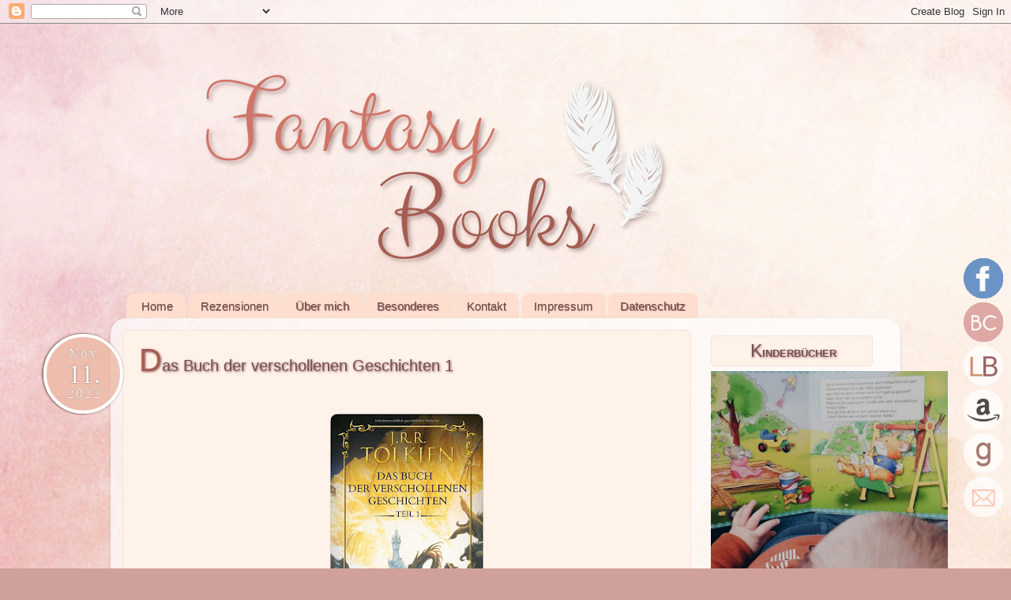

--- FILE ---
content_type: text/html; charset=UTF-8
request_url: https://fantasybooks-shadowtouch.blogspot.com/2022/11/das-buch-der-verschollenen-geschichten-1.html
body_size: 21527
content:
<!DOCTYPE html>
<html class='v2' dir='ltr' xmlns='http://www.w3.org/1999/xhtml' xmlns:b='http://www.google.com/2005/gml/b' xmlns:data='http://www.google.com/2005/gml/data' xmlns:expr='http://www.google.com/2005/gml/expr'>
<head>
<link href='https://www.blogger.com/static/v1/widgets/335934321-css_bundle_v2.css' rel='stylesheet' type='text/css'/>
<link href="//fonts.googleapis.com/css?family=Clicker+Script" rel="stylesheet" type="text/css">
<meta content='width=1100' name='viewport'/>
<meta content='text/html; charset=UTF-8' http-equiv='Content-Type'/>
<meta content='blogger' name='generator'/>
<link href='https://fantasybooks-shadowtouch.blogspot.com/favicon.ico' rel='icon' type='image/x-icon'/>
<link href='https://fantasybooks-shadowtouch.blogspot.com/2022/11/das-buch-der-verschollenen-geschichten-1.html' rel='canonical'/>
<link rel="alternate" type="application/atom+xml" title="Fantasy Books - Atom" href="https://fantasybooks-shadowtouch.blogspot.com/feeds/posts/default" />
<link rel="alternate" type="application/rss+xml" title="Fantasy Books - RSS" href="https://fantasybooks-shadowtouch.blogspot.com/feeds/posts/default?alt=rss" />
<link rel="service.post" type="application/atom+xml" title="Fantasy Books - Atom" href="https://www.blogger.com/feeds/6956903046175529088/posts/default" />

<link rel="alternate" type="application/atom+xml" title="Fantasy Books - Atom" href="https://fantasybooks-shadowtouch.blogspot.com/feeds/5890271372951925430/comments/default" />
<!--Can't find substitution for tag [blog.ieCssRetrofitLinks]-->
<link href='https://blogger.googleusercontent.com/img/b/R29vZ2xl/AVvXsEjvTZusMGzAMaAAiNiHU44JGxF3Jg07eKxynms3e_N1BIIyH0F8Byoc2uz6wo4cdfh4GQ4L3TlMSop6DpoLqKG5FNCJyYyXSl7dCySx56C6qH6YmSigd_XC7U-Vr6ZXHspmaZ0q6S4viX0mpYul9AJU1UnrjrSSOorGPHuE1wmFNe_D87JE_wkvzX1e/s320/61lD7B0aCuL._SX598_BO1,204,203,200_.jpg' rel='image_src'/>
<meta content='https://fantasybooks-shadowtouch.blogspot.com/2022/11/das-buch-der-verschollenen-geschichten-1.html' property='og:url'/>
<meta content='Das Buch der verschollenen Geschichten 1' property='og:title'/>
<meta content='von J.R.R. Tolkien Hobbit Presse 445 Seiten Print € 14,93 Rezensionsexemplar' property='og:description'/>
<meta content='https://blogger.googleusercontent.com/img/b/R29vZ2xl/AVvXsEjvTZusMGzAMaAAiNiHU44JGxF3Jg07eKxynms3e_N1BIIyH0F8Byoc2uz6wo4cdfh4GQ4L3TlMSop6DpoLqKG5FNCJyYyXSl7dCySx56C6qH6YmSigd_XC7U-Vr6ZXHspmaZ0q6S4viX0mpYul9AJU1UnrjrSSOorGPHuE1wmFNe_D87JE_wkvzX1e/w1200-h630-p-k-no-nu/61lD7B0aCuL._SX598_BO1,204,203,200_.jpg' property='og:image'/>
<title>Fantasy Books: Das Buch der verschollenen Geschichten 1</title>
<style id='page-skin-1' type='text/css'><!--
/*-----------------------------------------------
Blogger Template Style
Name:     Picture Window
Designer: Josh Peterson
URL:      www.noaesthetic.com
----------------------------------------------- */
/* Variable definitions
====================
<Variable name="keycolor" description="Main Color" type="color" default="#1a222a"/>
<Variable name="body.background" description="Body Background" type="background"
color="#d0a19b" default="#111111 url(//themes.googleusercontent.com/image?id=1OACCYOE0-eoTRTfsBuX1NMN9nz599ufI1Jh0CggPFA_sK80AGkIr8pLtYRpNUKPmwtEa) repeat-x fixed top center"/>
<Group description="Page Text" selector="body">
<Variable name="body.font" description="Font" type="font"
default="normal normal 15px Arial, Tahoma, Helvetica, FreeSans, sans-serif"/>
<Variable name="body.text.color" description="Text Color" type="color" default="#333333"/>
</Group>
<Group description="Backgrounds" selector=".body-fauxcolumns-outer">
<Variable name="body.background.color" description="Outer Background" type="color" default="#296695"/>
<Variable name="header.background.color" description="Header Background" type="color" default="transparent"/>
<Variable name="post.background.color" description="Post Background" type="color" default="#ffffff"/>
</Group>
<Group description="Links" selector=".main-outer">
<Variable name="link.color" description="Link Color" type="color" default="#336699"/>
<Variable name="link.visited.color" description="Visited Color" type="color" default="#6699cc"/>
<Variable name="link.hover.color" description="Hover Color" type="color" default="#33aaff"/>
</Group>
<Group description="Blog Title" selector=".header h1">
<Variable name="header.font" description="Title Font" type="font"
default="normal normal 36px Arial, Tahoma, Helvetica, FreeSans, sans-serif"/>
<Variable name="header.text.color" description="Text Color" type="color" default="#ffffff" />
</Group>
<Group description="Tabs Text" selector=".tabs-inner .widget li a">
<Variable name="tabs.font" description="Font" type="font"
default="normal normal 15px Arial, Tahoma, Helvetica, FreeSans, sans-serif"/>
<Variable name="tabs.text.color" description="Text Color" type="color" default="#ffffff"/>
<Variable name="tabs.selected.text.color" description="Selected Color" type="color" default="#d07466"/>
</Group>
<Group description="Tabs Background" selector=".tabs-outer .PageList">
<Variable name="tabs.background.color" description="Background Color" type="color" default="transparent"/>
<Variable name="tabs.selected.background.color" description="Selected Color" type="color" default="transparent"/>
<Variable name="tabs.separator.color" description="Separator Color" type="color" default="transparent"/>
</Group>
<Group description="Post Title" selector="h3.post-title, .comments h4">
<Variable name="post.title.font" description="Title Font" type="font"
default="normal normal 18px Arial, Tahoma, Helvetica, FreeSans, sans-serif"/>
</Group>
<Group description="Date Header" selector=".date-header">
<Variable name="date.header.color" description="Text Color" type="color" default="#705252"/>
</Group>
<Group description="Post" selector=".post">
<Variable name="post.footer.text.color" description="Footer Text Color" type="color" default="#999999"/>
<Variable name="post.border.color" description="Border Color" type="color" default="#dddddd"/>
</Group>
<Group description="Gadgets" selector="h2">
<Variable name="widget.title.font" description="Title Font" type="font"
default="bold normal 13px Arial, Tahoma, Helvetica, FreeSans, sans-serif"/>
<Variable name="widget.title.text.color" description="Title Color" type="color" default="#888888"/>
</Group>
<Group description="Footer" selector=".footer-outer">
<Variable name="footer.text.color" description="Text Color" type="color" default="#cccccc"/>
<Variable name="footer.widget.title.text.color" description="Gadget Title Color" type="color" default="#aaaaaa"/>
</Group>
<Group description="Footer Links" selector=".footer-outer">
<Variable name="footer.link.color" description="Link Color" type="color" default="#99ccee"/>
<Variable name="footer.link.visited.color" description="Visited Color" type="color" default="#77aaee"/>
<Variable name="footer.link.hover.color" description="Hover Color" type="color" default="#33aaff"/>
</Group>
<Variable name="content.margin" description="Content Margin Top" type="length" default="20px"/>
<Variable name="content.padding" description="Content Padding" type="length" default="0"/>
<Variable name="content.background" description="Content Background" type="background"
default="transparent none repeat scroll top left"/>
<Variable name="content.border.radius" description="Content Border Radius" type="length" default="0"/>
<Variable name="content.shadow.spread" description="Content Shadow Spread" type="length" default="0"/>
<Variable name="header.padding" description="Header Padding" type="length" default="0"/>
<Variable name="header.background.gradient" description="Header Gradient" type="url"
default="none"/>
<Variable name="header.border.radius" description="Header Border Radius" type="length" default="0"/>
<Variable name="main.border.radius.top" description="Main Border Radius" type="length" default="20px"/>
<Variable name="footer.border.radius.top" description="Footer Border Radius Top" type="length" default="0"/>
<Variable name="footer.border.radius.bottom" description="Footer Border Radius Bottom" type="length" default="20px"/>
<Variable name="region.shadow.spread" description="Main and Footer Shadow Spread" type="length" default="3px"/>
<Variable name="region.shadow.offset" description="Main and Footer Shadow Offset" type="length" default="1px"/>
<Variable name="tabs.background.gradient" description="Tab Background Gradient" type="url" default="none"/>
<Variable name="tab.selected.background.gradient" description="Selected Tab Background" type="url"
default="url(//www.blogblog.com/1kt/transparent/white80.png)"/>
<Variable name="tab.background" description="Tab Background" type="background"
default="transparent url(//www.blogblog.com/1kt/transparent/black50.png) repeat scroll top left"/>
<Variable name="tab.border.radius" description="Tab Border Radius" type="length" default="10px" />
<Variable name="tab.first.border.radius" description="First Tab Border Radius" type="length" default="10px" />
<Variable name="tabs.border.radius" description="Tabs Border Radius" type="length" default="0" />
<Variable name="tabs.spacing" description="Tab Spacing" type="length" default=".25em"/>
<Variable name="tabs.margin.bottom" description="Tab Margin Bottom" type="length" default="0"/>
<Variable name="tabs.margin.sides" description="Tab Margin Sides" type="length" default="20px"/>
<Variable name="main.background" description="Main Background" type="background"
default="transparent url(//www.blogblog.com/1kt/transparent/white80.png) repeat scroll top left"/>
<Variable name="main.padding.sides" description="Main Padding Sides" type="length" default="20px"/>
<Variable name="footer.background" description="Footer Background" type="background"
default="transparent url(//www.blogblog.com/1kt/transparent/black50.png) repeat scroll top left"/>
<Variable name="post.margin.sides" description="Post Margin Sides" type="length" default="-20px"/>
<Variable name="post.border.radius" description="Post Border Radius" type="length" default="5px"/>
<Variable name="widget.title.text.transform" description="Widget Title Text Transform" type="string" default="uppercase"/>
<Variable name="mobile.background.overlay" description="Mobile Background Overlay" type="string"
default="transparent none repeat scroll top left"/>
<Variable name="startSide" description="Side where text starts in blog language" type="automatic" default="left"/>
<Variable name="endSide" description="Side where text ends in blog language" type="automatic" default="right"/>
*/
/* Content
----------------------------------------------- */
body {
font: normal normal 14px Arial, Tahoma, Helvetica, FreeSans, sans-serif;
color: #705252;
background: #d0a19b url(//2.bp.blogspot.com/-DFejYSsi06g/UjXCcktEYMI/AAAAAAAABRQ/0AOKLOxD1XA/s0/3.jpg) repeat fixed top center;
}
html body .region-inner {
min-width: 0;
max-width: 100%;
width: auto;
}
.content-outer {
font-size: 90%;
}
a:link {
text-decoration:none;
color: #d07466;
}
a:visited {
text-decoration:none;
color: #d07466;
}
a:hover {
text-decoration:underline;
color: #d07466;
}
.content-outer {
background: transparent none repeat scroll top left;
-moz-border-radius: 0;
-webkit-border-radius: 0;
-goog-ms-border-radius: 0;
border-radius: 0;
-moz-box-shadow: 0 0 0 rgba(0, 0, 0, .15);
-webkit-box-shadow: 0 0 0 rgba(0, 0, 0, .15);
-goog-ms-box-shadow: 0 0 0 rgba(0, 0, 0, .15);
box-shadow: 0 0 0 rgba(0, 0, 0, .15);
margin: 20px auto;
}
.content-inner {
padding: 0;
}
/* Header
----------------------------------------------- */
.header-outer {
background: transparent none repeat-x scroll top left;
_background-image: none;
color: #ffffff;
-moz-border-radius: 0;
-webkit-border-radius: 0;
-goog-ms-border-radius: 0;
border-radius: 0;
}
.Header img, .Header #header-inner {
-moz-border-radius: 0;
-webkit-border-radius: 0;
-goog-ms-border-radius: 0;
border-radius: 0;
text-align: center;
}
.header-inner .Header .titlewrapper,
.header-inner .Header .descriptionwrapper {
padding-left: 0;
padding-right: 0;
}
.Header h1 {
font: normal normal 36px Arial, Tahoma, Helvetica, FreeSans, sans-serif;
text-shadow: 1px 1px 3px rgba(0, 0, 0, 0.3);
}
.Header h1 a {
color: #ffffff;
}
.Header .description {
font-size: 130%;
}
/* Tabs
----------------------------------------------- */
.tabs-inner {
margin: .5em 20px 0;
padding: 0;
}
.tabs-inner .section {
margin: 0;
}
.tabs-inner .widget ul {
padding: 0;
background: transparent none repeat scroll bottom;
-moz-border-radius: 0;
-webkit-border-radius: 0;
-goog-ms-border-radius: 0;
border-radius: 0;
}
.tabs-inner .widget li {
border: none;
}
.tabs-inner .widget li a {
display: inline-block;
padding: .5em 1em;
margin-right: .25em;
color: #705252;
font: normal normal 15px Arial, Tahoma, Helvetica, FreeSans, sans-serif;
text-shadow: .5px .5px .5px #ac7171;
-moz-border-radius: 10px 10px 0 0;
-webkit-border-top-left-radius: 10px;
-webkit-border-top-right-radius: 10px;
-goog-ms-border-radius: 10px 10px 0 0;
border-radius: 10px 10px 0 0;
background: transparent url(//www.blogblog.com/1kt/transparent/white80.png) repeat scroll bottom;
background-color:  #fc8f5d;
border-right: 1px solid transparent;
}
.tabs-inner .widget li:first-child a {
padding-left: 1.25em;
-moz-border-radius-topleft: 10px;
-moz-border-radius-bottomleft: 0;
-webkit-border-top-left-radius: 10px;
-webkit-border-bottom-left-radius: 0;
-goog-ms-border-top-left-radius: 10px;
-goog-ms-border-bottom-left-radius: 0;
border-top-left-radius: 10px;
border-bottom-left-radius: 0;
}
.tabs-inner .widget li.selected a,
.tabs-inner .widget li a:hover {
position: relative;
z-index: 1;
background: transparent url(//www.blogblog.com/1kt/transparent/white80.png) repeat scroll bottom;
color: #d07466;
-moz-box-shadow: 0 0 3px rgba(0, 0, 0, .15);
-webkit-box-shadow: 0 0 3px rgba(0, 0, 0, .15);
-goog-ms-box-shadow: 0 0 3px rgba(0, 0, 0, .15);
box-shadow: 0 0 3px rgba(0, 0, 0, .15);
}
/* Headings
----------------------------------------------- */
h2 {
font: normal bold 100% Arial, Tahoma, Helvetica, FreeSans, sans-serif;
text-transform: uppercase;
color: #705252;
margin: .5em 0;
background-color: rgb(255, 242, 233);
border: 1px solid rgb(248, 225, 223);
border-radius: 5px 5px 5px 5px;
text-align: center;
padding: 5px 5px 5px 8px;
text-shadow: 1px 1px 3px #ac7171;
}
h2:first-letter {
font: normal normal 20px Arial, Tahoma, Helvetica, FreeSans, sans-serif;
font-size:23px;
}
/* Main
----------------------------------------------- */
.main-outer {
background: transparent url(//www.blogblog.com/1kt/transparent/white80.png) repeat scroll top left;
-moz-border-radius: 20px 20px 0 0;
-webkit-border-top-left-radius: 20px;
-webkit-border-top-right-radius: 20px;
-webkit-border-bottom-left-radius: 0;
-webkit-border-bottom-right-radius: 0;
-goog-ms-border-radius: 20px 20px 0 0;
border-radius: 20px 20px 0 0;
-moz-box-shadow: 0 1px 3px rgba(0, 0, 0, .15);
-webkit-box-shadow: 0 1px 3px rgba(0, 0, 0, .15);
-goog-ms-box-shadow: 0 1px 3px rgba(0, 0, 0, .15);
box-shadow: 0 1px 3px rgba(0, 0, 0, .15);
}
.main-inner {
padding: 15px 20px 20px;
}
.main-inner .column-center-inner {
padding: 0 0;
}
.main-inner .column-left-inner {
padding-left: 0;
}
.main-inner .column-right-inner {
padding-right: 0;
}
/* Posts
----------------------------------------------- */
h3.post-title {
margin: 0;
font: normal normal 20px Arial, Tahoma, Helvetica, FreeSans, sans-serif;
text-shadow: 1px 1px 3px #945656;
}
h3.post-title:first-letter {
font: normal normal 20px Arial, Tahoma, Helvetica, FreeSans, sans-serif;
font-size:40px;
color: #a55c51;
}
.comments h4 {
margin: 1em 0 0;
font: normal normal 20px Arial, Tahoma, Helvetica, FreeSans, sans-serif;
}
.date-header span {
color: #333333;
}
.post-outer {
background-color: #fff2e9;
border: solid 1px #f8e1df;
-moz-border-radius: 5px;
-webkit-border-radius: 5px;
border-radius: 5px;
-goog-ms-border-radius: 5px;
padding: 15px 20px;
margin: 0 -20px 20px;
}
.post-body {
line-height: 1.4;
font-size: 110%;
position: relative;
}
.post blockquote {
margin:1em;
background-color: #ffe7d8;
border: 2px dashed #d4bdb9;
border-left: 5px solid #705252;
padding: 1em 1em 1em 2em;
font-size: 15px;
font-family: 'Arial';
-webkit-border-radius: 6pt;
-moz-border-radius: 6pt;
}
.post blockquote p {
margin:.75em 0;
}
.post-header {
margin: 0 0 1.5em;
color: #d4bdb9;
line-height: 1.6;
}
.post img {
-moz-border-radius:10px;
-webkit-border-radius:10px;
border-radius:10px;
}
.post-footer {
margin: .5em 0 0;
color: #d4bdb9;
line-height: 1.6;
}
#blog-pager {
font-size: 140%
}
#comments .comment-author {
padding-top: 1.5em;
border-top: dashed 1px #ccc;
border-top: dashed 1px rgba(128, 128, 128, .5);
background-position: 0 1.5em;
}
#comments .comment-author:first-child {
padding-top: 0;
border-top: none;
}
.avatar-image-container {
margin: .2em 0 0;
}
#comments .avatar-image-container img {
border: 0px solid transparent;
-moz-border-radius:30px;
-webkit-border-radius:30px;
border-radius:30px;
}
/* Comments
----------------------------------------------- */
.comments .comments-content .icon.blog-author {
background-repeat: no-repeat;
background-image: url([data-uri]);
}
.comments .comments-content .loadmore a {
border-top: 1px solid #d07466;
border-bottom: 1px solid #d07466;
}
.comments .continue {
border-top: 2px solid #d07466;
}
/* Widgets
----------------------------------------------- */
.widget ul, .widget #ArchiveList ul.flat {
padding: 0;
list-style: none;
}
.widget ul li, .widget #ArchiveList ul.flat li {
border-top: dashed 1px #d07466;
border-top: dashed 1px rgb(208,116,102, .5);
}
.widget ul li:first-child, .widget #ArchiveList ul.flat li:first-child {
border-top: none;
}
.widget .post-body ul {
list-style: disc;
}
.widget .post-body ul li {
border: none;
}
/* Footer
----------------------------------------------- */
.footer-outer {
color:#d0a19b;
background: url(//www.blogblog.com/1kt/transparent/white80.png) repeat scroll bottom;
-moz-border-radius: 0 0 20px 20px;
-webkit-border-top-left-radius: 0;
-webkit-border-top-right-radius: 0;
-webkit-border-bottom-left-radius: 20px;
-webkit-border-bottom-right-radius: 20px;
-goog-ms-border-radius: 0 0 20px 20px;
border-radius: 0 0 20px 20px;
-moz-box-shadow: 0 1px 3px rgba(0, 0, 0, .15);
-webkit-box-shadow: 0 1px 3px rgba(0, 0, 0, .15);
-goog-ms-box-shadow: 0 1px 3px rgba(0, 0, 0, .15);
box-shadow: 0 1px 3px rgba(0, 0, 0, .15);
}
.footer-inner {
padding: 10px 20px 20px;
}
.footer-outer a {
color: #705252;
}
.footer-outer a:visited {
color: #705252;
}
.footer-outer a:hover {
color: #705252;
}
.footer-outer .widget h2 {
color: #d0a19b;
}
/* Mobile
----------------------------------------------- */
html body.mobile {
height: auto;
}
html body.mobile {
min-height: 480px;
background-size: 100% auto;
}
.mobile .body-fauxcolumn-outer {
background: url(//2.bp.blogspot.com/-ZhsFyMoED5Y/UjQuiK_bhTI/AAAAAAAABHo/0p_Mt82A1VY/s1600/3.jpg) repeat fixed top center;
}
html .mobile .mobile-date-outer, html .mobile .blog-pager {
border-bottom: none;
background: transparent url(//www.blogblog.com/1kt/transparent/white80.png) repeat scroll top left;
margin-bottom: 10px;
}
.mobile .date-outer {
background: transparent url(//www.blogblog.com/1kt/transparent/white80.png) repeat scroll top left;
}
.mobile .header-outer, .mobile .main-outer,
.mobile .post-outer, .mobile .footer-outer {
-moz-border-radius: 0;
-webkit-border-radius: 0;
-goog-ms-border-radius: 0;
border-radius: 0;
}
.mobile .content-outer,
.mobile .main-outer,
.mobile .post-outer {
background: inherit;
border: none;
}
.mobile .content-outer {
font-size: 100%;
}
.mobile-link-button {
background-color: #d07466;
}
.mobile-link-button a:link, .mobile-link-button a:visited {
color: #fff2e9;
}
.mobile-index-contents {
color: #705252;
}
.mobile .tabs-inner .PageList .widget-content {
background: transparent url(//www.blogblog.com/1kt/transparent/white80.png) repeat scroll bottom;
color: #d07466;
}
.mobile .tabs-inner .PageList .widget-content .pagelist-arrow {
border-left: 1px solid transparent;
}
/*--------Date Header Bubble---------------------------------*/
span.date-header{
z-index:30;
color: #f9f9f9; /*Schriftfarbe, falls nicht anders definiert*/
margin-left:-120px; /*Abstand von Links*/
margin-top: 5px; /*Abstand von Oben*/
width: 63px; /*Breite des Elements*/
height:63px; /*Höhe*/
padding:15px; /*Padding, vergrösserender Rand im Element*/
word-wrap:break-word; /*Wortumbruch, also Zeilenumbruch, wenn die Zeichen zu lang sind*/
float:left; /*linksbündig*/
-webkit-border-radius: 50px; /*Abrundung zum Kreis in Webkit Browsern*/
-moz-border-radius: 50px;  /*Abrundung zum Kreis in Firefox*/
-o-border-radius: 50px; /*Abrundung zum Kreis*/
border-radius: 50px; /*Abrundung zum Kreis*/
font-family: 'Times New Roman'; /*Schriftart*/
text-align: center; /*Text zentriert*/
background-color: rgba(	237,186,165, .8); /*Hintergrundfarbe*/
font-size: 17px; /*Schriftgröße wenn nicht anders definiert*/
-webkit-box-shadow:  -1px 0px 2px 1px rgba(112, 82, 82, 0.7); /*Schatten in Webkit Browsern*/
box-shadow:  -1px 0px 2px 1px rgba(112, 82, 82, 0.7);/*Schatten in allen anderen Browsern*/
border: solid 4px white ; /*weisser Rand*/
}
#date{
display:block; /*Blockanzeige*/
line-height:1.3em; /*Zeilenabstand 1.3em*/
text-align:center; /*Zentrierter Text*/
margin-left:2px;
}
.day{
font-size:33px; /*Schriftgrösse*/
padding-top: 4px; /*Kein padding oben*/
padding-bottom:3px; /*padding unten 3px*/
letter-spacing:0px; /*kein Buchstabenabstand*/
text-align: center !important; /*Zentrierung vom Text*/
text-shadow: 0px 0px 2px #705252; /*Textschatten*/
}
.month {
margin-top:-5px; /*kein pardding oben*/
letter-spacing:3px; /*Buchstabenabstand*/
text-shadow: 0px 0px 1px #705252; /*Textschatten*/
}
.year {
padding-top:0px; /*padding oben*/
letter-spacing:2px; /*Buchstabenabstand*/
padding-bottom: 5px; /*Padding unten*/
text-shadow: 0px 0px 1px #705252; /*Textschatten*/
}
/*--------Speechbubble---------------------------------*/
.bubble {
float : right;
width : 60px;
background : url(https://blogger.googleusercontent.com/img/b/R29vZ2xl/AVvXsEjRe-upa3VW-ld3irLvRKZgVG_PEdxo11iou0XNJ9lXWNvyjpo-euNDvDbK7dHkXZQMoE1CQ65nIgtkvm7LR2fsaqXr0h1F7kTsPapTmai-csU-vQNGe10IS__0Ykv1ij84ptPg0TCxY5X2/w75-h65-no/bubble.png);
background-repeat: no-repeat;
background-size: 100%;
font-size : 33px;
color: #c4968b;
letter-spacing: -1px;
padding: 6px 3px 20px 2.5px;
text-decoration:none;
margin-top : -10px;
margin-right : -15px;
text-align : center;
}
a.bubble:link
{ color: white; font-style: normal; font-family: 'Times New Roman'; text-shadow: 0px 0px 1px #705252; text-decoration: none; }
a.bubble:visited
{ color: white; font-style: normal; font-family: 'Times New Roman'; text-shadow: 0px 0px 1px #705252; text-decoration: none; }
a.bubble:hover
{ color: white; font-style: normal; font-family: 'Times New Roman'; text-shadow: 0px 0px 1px #705252; text-decoration: none; }
a.bubble:active
{ color: white; font-style: normal; font-family: 'Times New Roman'; text-shadow: 0px 0px 1px #705252; text-decoration: none; }
/*--------Speechbubble END---------------------------------*/
--></style>
<style id='template-skin-1' type='text/css'><!--
body {
min-width: 1000px;
}
.content-outer, .content-fauxcolumn-outer, .region-inner {
min-width: 1000px;
max-width: 1000px;
_width: 1000px;
}
.main-inner .columns {
padding-left: 0px;
padding-right: 250px;
}
.main-inner .fauxcolumn-center-outer {
left: 0px;
right: 250px;
/* IE6 does not respect left and right together */
_width: expression(this.parentNode.offsetWidth -
parseInt("0px") -
parseInt("250px") + 'px');
}
.main-inner .fauxcolumn-left-outer {
width: 0px;
}
.main-inner .fauxcolumn-right-outer {
width: 250px;
}
.main-inner .column-left-outer {
width: 0px;
right: 100%;
margin-left: -0px;
}
.main-inner .column-right-outer {
width: 250px;
margin-right: -250px;
}
#layout {
min-width: 0;
}
#layout .content-outer {
min-width: 0;
width: 800px;
}
#layout .region-inner {
min-width: 0;
width: auto;
}
--></style>
<!-- Start Cookie Plugin -->
<script type='text/javascript'>
  window.cookieconsent_options = {
  message: 'Diese Website nutzt Cookies, um bestmögliche Funktionalität bieten zu können.',
  dismiss: 'Ok, verstanden',
  learnMore: 'Mehr Infos',
  link: 'https://website-tutor.com/datenschutz',
  theme: 'light-floating'
 };
</script>
<script src='//s3.amazonaws.com/valao-cloud/cookie-hinweis/script-v2.js' type='text/javascript'></script>
<!-- Ende Cookie Plugin -->
<link href='https://www.blogger.com/dyn-css/authorization.css?targetBlogID=6956903046175529088&amp;zx=d067c082-1f65-47bd-a7f9-c2707392d360' media='none' onload='if(media!=&#39;all&#39;)media=&#39;all&#39;' rel='stylesheet'/><noscript><link href='https://www.blogger.com/dyn-css/authorization.css?targetBlogID=6956903046175529088&amp;zx=d067c082-1f65-47bd-a7f9-c2707392d360' rel='stylesheet'/></noscript>
<meta name='google-adsense-platform-account' content='ca-host-pub-1556223355139109'/>
<meta name='google-adsense-platform-domain' content='blogspot.com'/>

</head>
<script type='text/javascript'>
cookieChoices = {};
</script>
<script> function replace_date(d) { var da = d.split(' '); month = "<div class='month'>"+da[1].slice(0,3)+"</div>"; day = "<div class='day'>"+da[0]+"</div>"; year = "<div class='year'>"+da[2]+"</div>"; document.write(month+day+year); } </script>
<body class='loading'>
<div class='navbar section' id='navbar'><div class='widget Navbar' data-version='1' id='Navbar1'><script type="text/javascript">
    function setAttributeOnload(object, attribute, val) {
      if(window.addEventListener) {
        window.addEventListener('load',
          function(){ object[attribute] = val; }, false);
      } else {
        window.attachEvent('onload', function(){ object[attribute] = val; });
      }
    }
  </script>
<div id="navbar-iframe-container"></div>
<script type="text/javascript" src="https://apis.google.com/js/platform.js"></script>
<script type="text/javascript">
      gapi.load("gapi.iframes:gapi.iframes.style.bubble", function() {
        if (gapi.iframes && gapi.iframes.getContext) {
          gapi.iframes.getContext().openChild({
              url: 'https://www.blogger.com/navbar/6956903046175529088?po\x3d5890271372951925430\x26origin\x3dhttps://fantasybooks-shadowtouch.blogspot.com',
              where: document.getElementById("navbar-iframe-container"),
              id: "navbar-iframe"
          });
        }
      });
    </script><script type="text/javascript">
(function() {
var script = document.createElement('script');
script.type = 'text/javascript';
script.src = '//pagead2.googlesyndication.com/pagead/js/google_top_exp.js';
var head = document.getElementsByTagName('head')[0];
if (head) {
head.appendChild(script);
}})();
</script>
</div></div>
<div class='body-fauxcolumns'>
<div class='fauxcolumn-outer body-fauxcolumn-outer'>
<div class='cap-top'>
<div class='cap-left'></div>
<div class='cap-right'></div>
</div>
<div class='fauxborder-left'>
<div class='fauxborder-right'></div>
<div class='fauxcolumn-inner'>
</div>
</div>
<div class='cap-bottom'>
<div class='cap-left'></div>
<div class='cap-right'></div>
</div>
</div>
</div>
<div class='content'>
<div class='content-fauxcolumns'>
<div class='fauxcolumn-outer content-fauxcolumn-outer'>
<div class='cap-top'>
<div class='cap-left'></div>
<div class='cap-right'></div>
</div>
<div class='fauxborder-left'>
<div class='fauxborder-right'></div>
<div class='fauxcolumn-inner'>
</div>
</div>
<div class='cap-bottom'>
<div class='cap-left'></div>
<div class='cap-right'></div>
</div>
</div>
</div>
<div class='content-outer'>
<div class='content-cap-top cap-top'>
<div class='cap-left'></div>
<div class='cap-right'></div>
</div>
<div class='fauxborder-left content-fauxborder-left'>
<div class='fauxborder-right content-fauxborder-right'></div>
<div class='content-inner'>
<header>
<div class='header-outer'>
<div class='header-cap-top cap-top'>
<div class='cap-left'></div>
<div class='cap-right'></div>
</div>
<div class='fauxborder-left header-fauxborder-left'>
<div class='fauxborder-right header-fauxborder-right'></div>
<div class='region-inner header-inner'>
<div class='header section' id='header'><div class='widget Header' data-version='1' id='Header1'>
<div id='header-inner'>
<a href='https://fantasybooks-shadowtouch.blogspot.com/' style='display: block'>
<img alt='Fantasy Books' height='315px; ' id='Header1_headerimg' src='https://blogger.googleusercontent.com/img/b/R29vZ2xl/AVvXsEjWduYOZKaneknxR5xq1zQPC3SGHbdrJSb8P8MFxTMkGfUfTaAYPLrUucar1IP_AqyFlUiMidIfivZG7oMEAE7Xwp1ibN73iBdx472kHPv4EMGRkhkTFpsGyusZxW3Jr1mZbJksenlWF1sQ/s1600/headerly5.png' style='display: block' width='850px; '/>
</a>
</div>
</div></div>
</div>
</div>
<div class='header-cap-bottom cap-bottom'>
<div class='cap-left'></div>
<div class='cap-right'></div>
</div>
</div>
</header>
<div class='tabs-outer'>
<div class='tabs-cap-top cap-top'>
<div class='cap-left'></div>
<div class='cap-right'></div>
</div>
<div class='fauxborder-left tabs-fauxborder-left'>
<div class='fauxborder-right tabs-fauxborder-right'></div>
<div class='region-inner tabs-inner'>
<div class='tabs section' id='crosscol'><div class='widget PageList' data-version='1' id='PageList1'>
<h2>Seiten</h2>
<div class='widget-content'>
<ul>
<li>
<a href='https://fantasybooks-shadowtouch.blogspot.com/'>Home</a>
</li>
<li>
<a href='https://fantasybooks-shadowtouch.blogspot.com/p/rezensionen_7260.html'>Rezensionen</a>
</li>
<li>
<a href='https://fantasybooks-shadowtouch.blogspot.com/p/uber-mich_14.html'>Über mich</a>
</li>
<li>
<a href='https://fantasybooks-shadowtouch.blogspot.com/p/projekte.html'>Besonderes</a>
</li>
<li>
<a href='https://fantasybooks-shadowtouch.blogspot.com/p/kontakt_7.html'>Kontakt</a>
</li>
<li>
<a href='https://fantasybooks-shadowtouch.blogspot.com/p/impressum_26.html'>Impressum</a>
</li>
<li>
<a href='https://fantasybooks-shadowtouch.blogspot.com/p/datenschutz_11.html'>Datenschutz</a>
</li>
</ul>
<div class='clear'></div>
</div>
</div></div>
<div class='tabs no-items section' id='crosscol-overflow'></div>
</div>
</div>
<div class='tabs-cap-bottom cap-bottom'>
<div class='cap-left'></div>
<div class='cap-right'></div>
</div>
</div>
<div class='main-outer'>
<div class='main-cap-top cap-top'>
<div class='cap-left'></div>
<div class='cap-right'></div>
</div>
<div class='fauxborder-left main-fauxborder-left'>
<div class='fauxborder-right main-fauxborder-right'></div>
<div class='region-inner main-inner'>
<div class='columns fauxcolumns'>
<div class='fauxcolumn-outer fauxcolumn-center-outer'>
<div class='cap-top'>
<div class='cap-left'></div>
<div class='cap-right'></div>
</div>
<div class='fauxborder-left'>
<div class='fauxborder-right'></div>
<div class='fauxcolumn-inner'>
</div>
</div>
<div class='cap-bottom'>
<div class='cap-left'></div>
<div class='cap-right'></div>
</div>
</div>
<div class='fauxcolumn-outer fauxcolumn-left-outer'>
<div class='cap-top'>
<div class='cap-left'></div>
<div class='cap-right'></div>
</div>
<div class='fauxborder-left'>
<div class='fauxborder-right'></div>
<div class='fauxcolumn-inner'>
</div>
</div>
<div class='cap-bottom'>
<div class='cap-left'></div>
<div class='cap-right'></div>
</div>
</div>
<div class='fauxcolumn-outer fauxcolumn-right-outer'>
<div class='cap-top'>
<div class='cap-left'></div>
<div class='cap-right'></div>
</div>
<div class='fauxborder-left'>
<div class='fauxborder-right'></div>
<div class='fauxcolumn-inner'>
</div>
</div>
<div class='cap-bottom'>
<div class='cap-left'></div>
<div class='cap-right'></div>
</div>
</div>
<!-- corrects IE6 width calculation -->
<div class='columns-inner'>
<div class='column-center-outer'>
<div class='column-center-inner'>
<div class='main section' id='main'><div class='widget Blog' data-version='1' id='Blog1'>
<div class='blog-posts hfeed'>
<!--Can't find substitution for tag [defaultAdStart]-->

          <div class="date-outer">
        
<span class='date-header'><div id='date'>
<script> replace_date('11. November 2022'); </script>
</div></span>

          <div class="date-posts">
        
<div class='post-outer'>
<div class='post hentry' itemprop='blogPost' itemscope='itemscope' itemtype='http://schema.org/BlogPosting'>
<meta content='https://blogger.googleusercontent.com/img/b/R29vZ2xl/AVvXsEjvTZusMGzAMaAAiNiHU44JGxF3Jg07eKxynms3e_N1BIIyH0F8Byoc2uz6wo4cdfh4GQ4L3TlMSop6DpoLqKG5FNCJyYyXSl7dCySx56C6qH6YmSigd_XC7U-Vr6ZXHspmaZ0q6S4viX0mpYul9AJU1UnrjrSSOorGPHuE1wmFNe_D87JE_wkvzX1e/s320/61lD7B0aCuL._SX598_BO1,204,203,200_.jpg' itemprop='image_url'/>
<meta content='6956903046175529088' itemprop='blogId'/>
<meta content='5890271372951925430' itemprop='postId'/>
<a name='5890271372951925430'></a>
<h3 class='post-title entry-title' itemprop='name'>
Das Buch der verschollenen Geschichten 1
</h3>
<div class='post-header'>
<div class='post-header-line-1'></div>
</div>
<div class='post-body entry-content' id='post-body-5890271372951925430' itemprop='description articleBody'>
<p style="text-align: center;"><span style="font-family: verdana;"></span></p><div class="separator" style="clear: both; text-align: center;"><span style="font-family: arial;"><img border="0" data-original-height="990" data-original-width="600" height="320" src="https://blogger.googleusercontent.com/img/b/R29vZ2xl/AVvXsEjvTZusMGzAMaAAiNiHU44JGxF3Jg07eKxynms3e_N1BIIyH0F8Byoc2uz6wo4cdfh4GQ4L3TlMSop6DpoLqKG5FNCJyYyXSl7dCySx56C6qH6YmSigd_XC7U-Vr6ZXHspmaZ0q6S4viX0mpYul9AJU1UnrjrSSOorGPHuE1wmFNe_D87JE_wkvzX1e/s320/61lD7B0aCuL._SX598_BO1,204,203,200_.jpg" width="194" /></span></div><span style="font-family: arial;"><br /></span><p></p><p></p><div style="text-align: center;"><span style="font-family: arial;">von J.R.R. Tolkien</span></div><span style="font-family: arial;"><div style="text-align: center;">Hobbit Presse</div><div style="text-align: center;">445 Seiten</div><div style="text-align: center;">Print &#8364; 14,93</div><div style="text-align: center;">Rezensionsexemplar<br /><br /></div><span><a name="more"></a></span></span><p></p><p></p><div class="separator" style="clear: both; text-align: center;"><span style="font-family: arial;"><img border="0" data-original-height="334" data-original-width="891" height="120" src="https://blogger.googleusercontent.com/img/b/R29vZ2xl/AVvXsEhHSbPTr5-dnOpFUKUkMcnGe7d6wKoZKiI1HWcRWzvzXpfYn2emxWVF7iOQcv8l0oAIjzoQa0AhUKNqed8UN4uOKFe7eMXLsDcaXrsbu1GNuC4tYFcWyEk7pm-VtfTg69eydMdRQYnkmy2GssLe1rekoNPK6fhpiLKNwhxPEdr0hssGbRUva_wKMFGZ/s320/klappentext.png" width="320" /></span></div><p></p><p><span style="font-family: arial;">Erfahrt nun von Dingen, die unter Menschen nie gehört worden sind und von denen Elben nur selten sprachen.</span></p><p><span style="font-family: arial;">Die legendären verschollenen Geschichten sind die erste Version der Götter- und Heldensagen Mittelerdes und so ein wichtiger Schlüssel zum Verständnis von Tolkiens Werk. Im Herr der Ringe finden sich Spuren davon. Hier lernen wir den Ursprung von allem, was Tolkien ersann, kennen.</span></p><p></p><div class="separator" style="clear: both; text-align: center;"><img border="0" data-original-height="334" data-original-width="891" height="120" src="https://blogger.googleusercontent.com/img/b/R29vZ2xl/AVvXsEgovrcqiaUKH8cGyUDHQDFwkJWfq-Rws6M3AHmFCglKZ4u79nPEr9Rirdup_uz_a_HMZ8B5P5DK3sp3XMXIhFaoFpYjt8r425INDzApxUb_J3pyV2eZ3z2srOR6nwMKtSQBzYnX8VrI3syiinPwIOX0s11QUn9qJzkYAq02DPN3PMhR2GNAINt8q_NZ/s320/Meinung.png" width="320" /></div><p></p><p><span style="font-family: arial;">Das Buch der verschollenen Geschichten, definitiv ein Must-Have in jeder Tolkien Sammlung. Ich liebe diese Welt die Tolkien geschaffen hat so sehr! Aus Herr der Ringe kennen wir eigentlich nur einen klitzekleinen Bruchteil dessen, wie großartig diese Welt ist. Man merkt, wie viel Herzblut in dem Weltenbau steckt, wie detailreich alles gestaltet wurde. Einfach wunderbar!</span></p><p><span style="font-family: arial;">Ich kann einfach niemals genug von dieser Welt und deren Bewohner bekommen! Im ersten Band erfahren erfahren wir Dinge wie "die Einkerkerung Melkos" oder "Die Flucht der Noldoli". Einzigartiges Hintergrundwissen.</span></p><p><span style="font-family: arial;">Viele kennen nur die Filme und denken bereits da, das diese Schöpfung ein Meisterwerk ist. Dabei steckt da noch so viel mehr dahinter. So verdammt viel mehr!</span></p><p><span style="font-family: arial;">Jedes von Tolkiens Bücher ist ein wahrer Gaumenschmaus, wenn auch nicht einfach zu lesen!</span></p><div class="separator" style="clear: both; text-align: center;"><img border="0" data-original-height="320" data-original-width="320" height="320" src="https://blogger.googleusercontent.com/img/b/R29vZ2xl/AVvXsEiyieiSTt2tN1iexZFwf4IVZFKntMbR75juFP8Uhc_b2D8WPO77ySdV6Gt5u2ej0h0g80v5Qr3-s_7Wa7if4cmkpcor1Y89c807DARfnwDWDT9in_7dDQJ0R_f8rcupb7YZZUOa2eilMVK-BA_XWRlmLIafiPoUh-QgcnCJSRMt5shgecMD08QIdMnZ/s1600/5%20Federn%20(1).png" width="320" /></div>
<div style='clear: both;'></div>
</div>
<div class='post-footer'>
<div class='post-footer-line post-footer-line-1'><span class='post-author vcard'>
Eingestellt von
<span class='fn' itemprop='author' itemscope='itemscope' itemtype='http://schema.org/Person'>
<meta content='https://www.blogger.com/profile/04461974131182748381' itemprop='url'/>
<a class='g-profile' href='https://www.blogger.com/profile/04461974131182748381' rel='author' title='author profile'>
<span itemprop='name'>Fantasy Books</span>
</a>
</span>
</span>
<span class='post-timestamp'>
um
<meta content='https://fantasybooks-shadowtouch.blogspot.com/2022/11/das-buch-der-verschollenen-geschichten-1.html' itemprop='url'/>
<a class='timestamp-link' href='https://fantasybooks-shadowtouch.blogspot.com/2022/11/das-buch-der-verschollenen-geschichten-1.html' rel='bookmark' title='permanent link'><abbr class='published' itemprop='datePublished' title='2022-11-11T11:28:00+01:00'>11:28</abbr></a>
</span>
<span class='post-comment-link'>
</span>
<span class='post-icons'>
<span class='item-control blog-admin pid-515996842'>
<a href='https://www.blogger.com/post-edit.g?blogID=6956903046175529088&postID=5890271372951925430&from=pencil' title='Post bearbeiten'>
<img alt='' class='icon-action' height='18' src='https://resources.blogblog.com/img/icon18_edit_allbkg.gif' width='18'/>
</a>
</span>
</span>
<div class='post-share-buttons goog-inline-block'>
</div>
</div>
<div class='post-footer-line post-footer-line-2'><span class='post-labels'>
Labels:
<a href='https://fantasybooks-shadowtouch.blogspot.com/search/label/5%20Federn' rel='tag'>5 Federn</a>,
<a href='https://fantasybooks-shadowtouch.blogspot.com/search/label/HobbitPresse' rel='tag'>HobbitPresse</a>
</span>
</div>
<div class='post-footer-line post-footer-line-3'><span class='post-location'>
</span>
</div>
</div>
</div>
<div class='comments' id='comments'>
<a name='comments'></a>
<h4>Keine Kommentare:</h4>
<div id='Blog1_comments-block-wrapper'>
<dl class='avatar-comment-indent' id='comments-block'>
</dl>
</div>
<p class='comment-footer'>
<div class='comment-form'>
<a name='comment-form'></a>
<h4 id='comment-post-message'>Kommentar veröffentlichen</h4>
<p>Mit dem veröffentlichen deines Kommentares erklärst du dich mit den gültigen Datenschutzbestimmungen des Blogs einverstanden.</p>
<a href='https://www.blogger.com/comment/frame/6956903046175529088?po=5890271372951925430&hl=de&saa=85391&origin=https://fantasybooks-shadowtouch.blogspot.com' id='comment-editor-src'></a>
<iframe allowtransparency='true' class='blogger-iframe-colorize blogger-comment-from-post' frameborder='0' height='410px' id='comment-editor' name='comment-editor' src='' width='100%'></iframe>
<script src='https://www.blogger.com/static/v1/jsbin/2830521187-comment_from_post_iframe.js' type='text/javascript'></script>
<script type='text/javascript'>
      BLOG_CMT_createIframe('https://www.blogger.com/rpc_relay.html');
    </script>
</div>
</p>
</div>
</div>

        </div></div>
      
<!--Can't find substitution for tag [adEnd]-->
</div>
<div class='blog-pager' id='blog-pager'>
<span id='blog-pager-newer-link'>
<a class='blog-pager-newer-link' href='https://fantasybooks-shadowtouch.blogspot.com/2022/11/das-buch-der-verschollenen-geschichten-2.html' id='Blog1_blog-pager-newer-link' title='Neuerer Post'>Neuerer Post</a>
</span>
<span id='blog-pager-older-link'>
<a class='blog-pager-older-link' href='https://fantasybooks-shadowtouch.blogspot.com/2022/10/das-kleine-cottage-in-irland.html' id='Blog1_blog-pager-older-link' title='Älterer Post'>Älterer Post</a>
</span>
<a class='home-link' href='https://fantasybooks-shadowtouch.blogspot.com/'>Startseite</a>
</div>
<div class='clear'></div>
<div class='post-feeds'>
<div class='feed-links'>
Abonnieren
<a class='feed-link' href='https://fantasybooks-shadowtouch.blogspot.com/feeds/5890271372951925430/comments/default' target='_blank' type='application/atom+xml'>Kommentare zum Post (Atom)</a>
</div>
</div>
</div></div>
</div>
</div>
<div class='column-left-outer'>
<div class='column-left-inner'>
<aside>
</aside>
</div>
</div>
<div class='column-right-outer'>
<div class='column-right-inner'>
<aside>
<div class='sidebar section' id='sidebar-right-1'><div class='widget Image' data-version='1' id='Image8'>
<h2>Kinderbücher</h2>
<div class='widget-content'>
<a href='https://fantasybooks-shadowtouch.blogspot.com/p/kinderbucher.html'>
<img alt='Kinderbücher' height='294' id='Image8_img' src='https://blogger.googleusercontent.com/img/b/R29vZ2xl/AVvXsEhuU6CcbFVheRLwYacJH3xUh21wp2eeyJ1N4aUcXVj__T8v2XtObIlQsaqER2XiIYmsW2yOZAfMEBxHBfE7jUX0EeF55h5nojT-TJJ86ZAnEE8zneq4o0rrDmhdnIVlgeKRQGSZWa_Qoxc/' width='300'/>
</a>
<br/>
</div>
<div class='clear'></div>
</div><div class='widget Label' data-version='1' id='Label1'>
<h2>Tags</h2>
<div class='widget-content cloud-label-widget-content'>
<span class='label-size label-size-2'>
<a dir='ltr' href='https://fantasybooks-shadowtouch.blogspot.com/search/label/1%20Feder'>1 Feder</a>
</span>
<span class='label-size label-size-3'>
<a dir='ltr' href='https://fantasybooks-shadowtouch.blogspot.com/search/label/2%20Federn'>2 Federn</a>
</span>
<span class='label-size label-size-4'>
<a dir='ltr' href='https://fantasybooks-shadowtouch.blogspot.com/search/label/3%20Federn'>3 Federn</a>
</span>
<span class='label-size label-size-5'>
<a dir='ltr' href='https://fantasybooks-shadowtouch.blogspot.com/search/label/4%20Federn'>4 Federn</a>
</span>
<span class='label-size label-size-5'>
<a dir='ltr' href='https://fantasybooks-shadowtouch.blogspot.com/search/label/5%20Federn'>5 Federn</a>
</span>
<span class='label-size label-size-1'>
<a dir='ltr' href='https://fantasybooks-shadowtouch.blogspot.com/search/label/A%20Tree%20%26%20A%20Valley'>A Tree &amp; A Valley</a>
</span>
<span class='label-size label-size-1'>
<a dir='ltr' href='https://fantasybooks-shadowtouch.blogspot.com/search/label/abgebrochen'>abgebrochen</a>
</span>
<span class='label-size label-size-1'>
<a dir='ltr' href='https://fantasybooks-shadowtouch.blogspot.com/search/label/Anaconda'>Anaconda</a>
</span>
<span class='label-size label-size-3'>
<a dir='ltr' href='https://fantasybooks-shadowtouch.blogspot.com/search/label/Anime'>Anime</a>
</span>
<span class='label-size label-size-1'>
<a dir='ltr' href='https://fantasybooks-shadowtouch.blogspot.com/search/label/Anthologie'>Anthologie</a>
</span>
<span class='label-size label-size-1'>
<a dir='ltr' href='https://fantasybooks-shadowtouch.blogspot.com/search/label/Ausflugsziel'>Ausflugsziel</a>
</span>
<span class='label-size label-size-2'>
<a dir='ltr' href='https://fantasybooks-shadowtouch.blogspot.com/search/label/Award'>Award</a>
</span>
<span class='label-size label-size-2'>
<a dir='ltr' href='https://fantasybooks-shadowtouch.blogspot.com/search/label/Baby'>Baby</a>
</span>
<span class='label-size label-size-2'>
<a dir='ltr' href='https://fantasybooks-shadowtouch.blogspot.com/search/label/Bastei%20L%C3%BCbbe'>Bastei Lübbe</a>
</span>
<span class='label-size label-size-2'>
<a dir='ltr' href='https://fantasybooks-shadowtouch.blogspot.com/search/label/Beauty'>Beauty</a>
</span>
<span class='label-size label-size-1'>
<a dir='ltr' href='https://fantasybooks-shadowtouch.blogspot.com/search/label/Beziehungsroman'>Beziehungsroman</a>
</span>
<span class='label-size label-size-2'>
<a dir='ltr' href='https://fantasybooks-shadowtouch.blogspot.com/search/label/blanvalet'>blanvalet</a>
</span>
<span class='label-size label-size-2'>
<a dir='ltr' href='https://fantasybooks-shadowtouch.blogspot.com/search/label/Blogtour'>Blogtour</a>
</span>
<span class='label-size label-size-2'>
<a dir='ltr' href='https://fantasybooks-shadowtouch.blogspot.com/search/label/BoD'>BoD</a>
</span>
<span class='label-size label-size-2'>
<a dir='ltr' href='https://fantasybooks-shadowtouch.blogspot.com/search/label/Boje'>Boje</a>
</span>
<span class='label-size label-size-1'>
<a dir='ltr' href='https://fantasybooks-shadowtouch.blogspot.com/search/label/bookapi'>bookapi</a>
</span>
<span class='label-size label-size-1'>
<a dir='ltr' href='https://fantasybooks-shadowtouch.blogspot.com/search/label/Bookshouse'>Bookshouse</a>
</span>
<span class='label-size label-size-1'>
<a dir='ltr' href='https://fantasybooks-shadowtouch.blogspot.com/search/label/Buch%20Wien'>Buch Wien</a>
</span>
<span class='label-size label-size-1'>
<a dir='ltr' href='https://fantasybooks-shadowtouch.blogspot.com/search/label/Buchbox'>Buchbox</a>
</span>
<span class='label-size label-size-1'>
<a dir='ltr' href='https://fantasybooks-shadowtouch.blogspot.com/search/label/Carlsen'>Carlsen</a>
</span>
<span class='label-size label-size-2'>
<a dir='ltr' href='https://fantasybooks-shadowtouch.blogspot.com/search/label/cbj'>cbj</a>
</span>
<span class='label-size label-size-2'>
<a dir='ltr' href='https://fantasybooks-shadowtouch.blogspot.com/search/label/cbt'>cbt</a>
</span>
<span class='label-size label-size-1'>
<a dir='ltr' href='https://fantasybooks-shadowtouch.blogspot.com/search/label/Chicken%20House'>Chicken House</a>
</span>
<span class='label-size label-size-2'>
<a dir='ltr' href='https://fantasybooks-shadowtouch.blogspot.com/search/label/Coppenrath'>Coppenrath</a>
</span>
<span class='label-size label-size-1'>
<a dir='ltr' href='https://fantasybooks-shadowtouch.blogspot.com/search/label/CrossCult'>CrossCult</a>
</span>
<span class='label-size label-size-3'>
<a dir='ltr' href='https://fantasybooks-shadowtouch.blogspot.com/search/label/Dark%20Diamond'>Dark Diamond</a>
</span>
<span class='label-size label-size-1'>
<a dir='ltr' href='https://fantasybooks-shadowtouch.blogspot.com/search/label/Dark%20Romance'>Dark Romance</a>
</span>
<span class='label-size label-size-1'>
<a dir='ltr' href='https://fantasybooks-shadowtouch.blogspot.com/search/label/dp'>dp</a>
</span>
<span class='label-size label-size-3'>
<a dir='ltr' href='https://fantasybooks-shadowtouch.blogspot.com/search/label/Drachenmond'>Drachenmond</a>
</span>
<span class='label-size label-size-2'>
<a dir='ltr' href='https://fantasybooks-shadowtouch.blogspot.com/search/label/Drama'>Drama</a>
</span>
<span class='label-size label-size-3'>
<a dir='ltr' href='https://fantasybooks-shadowtouch.blogspot.com/search/label/dtv'>dtv</a>
</span>
<span class='label-size label-size-3'>
<a dir='ltr' href='https://fantasybooks-shadowtouch.blogspot.com/search/label/EBook'>EBook</a>
</span>
<span class='label-size label-size-2'>
<a dir='ltr' href='https://fantasybooks-shadowtouch.blogspot.com/search/label/Edel%20Elements'>Edel Elements</a>
</span>
<span class='label-size label-size-1'>
<a dir='ltr' href='https://fantasybooks-shadowtouch.blogspot.com/search/label/Egmont%20Comic'>Egmont Comic</a>
</span>
<span class='label-size label-size-3'>
<a dir='ltr' href='https://fantasybooks-shadowtouch.blogspot.com/search/label/einJahreinVerlag'>einJahreinVerlag</a>
</span>
<span class='label-size label-size-3'>
<a dir='ltr' href='https://fantasybooks-shadowtouch.blogspot.com/search/label/Erotik'>Erotik</a>
</span>
<span class='label-size label-size-1'>
<a dir='ltr' href='https://fantasybooks-shadowtouch.blogspot.com/search/label/familia%20verlag'>familia verlag</a>
</span>
<span class='label-size label-size-5'>
<a dir='ltr' href='https://fantasybooks-shadowtouch.blogspot.com/search/label/Fantasy'>Fantasy</a>
</span>
<span class='label-size label-size-1'>
<a dir='ltr' href='https://fantasybooks-shadowtouch.blogspot.com/search/label/Federherz'>Federherz</a>
</span>
<span class='label-size label-size-2'>
<a dir='ltr' href='https://fantasybooks-shadowtouch.blogspot.com/search/label/Fehu'>Fehu</a>
</span>
<span class='label-size label-size-1'>
<a dir='ltr' href='https://fantasybooks-shadowtouch.blogspot.com/search/label/Film'>Film</a>
</span>
<span class='label-size label-size-2'>
<a dir='ltr' href='https://fantasybooks-shadowtouch.blogspot.com/search/label/Fischer'>Fischer</a>
</span>
<span class='label-size label-size-1'>
<a dir='ltr' href='https://fantasybooks-shadowtouch.blogspot.com/search/label/Forever'>Forever</a>
</span>
<span class='label-size label-size-1'>
<a dir='ltr' href='https://fantasybooks-shadowtouch.blogspot.com/search/label/Game'>Game</a>
</span>
<span class='label-size label-size-1'>
<a dir='ltr' href='https://fantasybooks-shadowtouch.blogspot.com/search/label/Gayromance'>Gayromance</a>
</span>
<span class='label-size label-size-1'>
<a dir='ltr' href='https://fantasybooks-shadowtouch.blogspot.com/search/label/Goldmann'>Goldmann</a>
</span>
<span class='label-size label-size-2'>
<a dir='ltr' href='https://fantasybooks-shadowtouch.blogspot.com/search/label/Greenlight%20Press'>Greenlight Press</a>
</span>
<span class='label-size label-size-1'>
<a dir='ltr' href='https://fantasybooks-shadowtouch.blogspot.com/search/label/Harper%20Collins'>Harper Collins</a>
</span>
<span class='label-size label-size-2'>
<a dir='ltr' href='https://fantasybooks-shadowtouch.blogspot.com/search/label/Hawkify'>Hawkify</a>
</span>
<span class='label-size label-size-3'>
<a dir='ltr' href='https://fantasybooks-shadowtouch.blogspot.com/search/label/Heyne'>Heyne</a>
</span>
<span class='label-size label-size-1'>
<a dir='ltr' href='https://fantasybooks-shadowtouch.blogspot.com/search/label/Highlight'>Highlight</a>
</span>
<span class='label-size label-size-2'>
<a dir='ltr' href='https://fantasybooks-shadowtouch.blogspot.com/search/label/History'>History</a>
</span>
<span class='label-size label-size-3'>
<a dir='ltr' href='https://fantasybooks-shadowtouch.blogspot.com/search/label/HobbitPresse'>HobbitPresse</a>
</span>
<span class='label-size label-size-1'>
<a dir='ltr' href='https://fantasybooks-shadowtouch.blogspot.com/search/label/H%C3%B6rbuch'>Hörbuch</a>
</span>
<span class='label-size label-size-3'>
<a dir='ltr' href='https://fantasybooks-shadowtouch.blogspot.com/search/label/Impress'>Impress</a>
</span>
<span class='label-size label-size-2'>
<a dir='ltr' href='https://fantasybooks-shadowtouch.blogspot.com/search/label/Interview'>Interview</a>
</span>
<span class='label-size label-size-1'>
<a dir='ltr' href='https://fantasybooks-shadowtouch.blogspot.com/search/label/IVI'>IVI</a>
</span>
<span class='label-size label-size-2'>
<a dir='ltr' href='https://fantasybooks-shadowtouch.blogspot.com/search/label/Jahresr%C3%BCckblick'>Jahresrückblick</a>
</span>
<span class='label-size label-size-1'>
<a dir='ltr' href='https://fantasybooks-shadowtouch.blogspot.com/search/label/Jugendbuch'>Jugendbuch</a>
</span>
<span class='label-size label-size-3'>
<a dir='ltr' href='https://fantasybooks-shadowtouch.blogspot.com/search/label/Kinderbuch'>Kinderbuch</a>
</span>
<span class='label-size label-size-4'>
<a dir='ltr' href='https://fantasybooks-shadowtouch.blogspot.com/search/label/Kino'>Kino</a>
</span>
<span class='label-size label-size-1'>
<a dir='ltr' href='https://fantasybooks-shadowtouch.blogspot.com/search/label/KlettCotta'>KlettCotta</a>
</span>
<span class='label-size label-size-1'>
<a dir='ltr' href='https://fantasybooks-shadowtouch.blogspot.com/search/label/Kochbuch'>Kochbuch</a>
</span>
<span class='label-size label-size-1'>
<a dir='ltr' href='https://fantasybooks-shadowtouch.blogspot.com/search/label/K%C3%B6sel'>Kösel</a>
</span>
<span class='label-size label-size-1'>
<a dir='ltr' href='https://fantasybooks-shadowtouch.blogspot.com/search/label/LAGO'>LAGO</a>
</span>
<span class='label-size label-size-1'>
<a dir='ltr' href='https://fantasybooks-shadowtouch.blogspot.com/search/label/Lausemaus'>Lausemaus</a>
</span>
<span class='label-size label-size-1'>
<a dir='ltr' href='https://fantasybooks-shadowtouch.blogspot.com/search/label/Lesejury'>Lesejury</a>
</span>
<span class='label-size label-size-1'>
<a dir='ltr' href='https://fantasybooks-shadowtouch.blogspot.com/search/label/Leserunde'>Leserunde</a>
</span>
<span class='label-size label-size-1'>
<a dir='ltr' href='https://fantasybooks-shadowtouch.blogspot.com/search/label/Lesung'>Lesung</a>
</span>
<span class='label-size label-size-1'>
<a dir='ltr' href='https://fantasybooks-shadowtouch.blogspot.com/search/label/Liebesthriller'>Liebesthriller</a>
</span>
<span class='label-size label-size-1'>
<a dir='ltr' href='https://fantasybooks-shadowtouch.blogspot.com/search/label/Lingen'>Lingen</a>
</span>
<span class='label-size label-size-1'>
<a dir='ltr' href='https://fantasybooks-shadowtouch.blogspot.com/search/label/Loomlight'>Loomlight</a>
</span>
<span class='label-size label-size-1'>
<a dir='ltr' href='https://fantasybooks-shadowtouch.blogspot.com/search/label/Lovestory'>Lovestory</a>
</span>
<span class='label-size label-size-3'>
<a dir='ltr' href='https://fantasybooks-shadowtouch.blogspot.com/search/label/LYX'>LYX</a>
</span>
<span class='label-size label-size-3'>
<a dir='ltr' href='https://fantasybooks-shadowtouch.blogspot.com/search/label/Mainwunder'>Mainwunder</a>
</span>
<span class='label-size label-size-2'>
<a dir='ltr' href='https://fantasybooks-shadowtouch.blogspot.com/search/label/M%C3%A4rchen'>Märchen</a>
</span>
<span class='label-size label-size-1'>
<a dir='ltr' href='https://fantasybooks-shadowtouch.blogspot.com/search/label/Marvel'>Marvel</a>
</span>
<span class='label-size label-size-2'>
<a dir='ltr' href='https://fantasybooks-shadowtouch.blogspot.com/search/label/Messebericht'>Messebericht</a>
</span>
<span class='label-size label-size-1'>
<a dir='ltr' href='https://fantasybooks-shadowtouch.blogspot.com/search/label/mtb'>mtb</a>
</span>
<span class='label-size label-size-3'>
<a dir='ltr' href='https://fantasybooks-shadowtouch.blogspot.com/search/label/Nerd'>Nerd</a>
</span>
<span class='label-size label-size-2'>
<a dir='ltr' href='https://fantasybooks-shadowtouch.blogspot.com/search/label/Netflix'>Netflix</a>
</span>
<span class='label-size label-size-1'>
<a dir='ltr' href='https://fantasybooks-shadowtouch.blogspot.com/search/label/Netzwerk%20Agentur%20Bookmark'>Netzwerk Agentur Bookmark</a>
</span>
<span class='label-size label-size-3'>
<a dir='ltr' href='https://fantasybooks-shadowtouch.blogspot.com/search/label/Neuzug%C3%A4nge'>Neuzugänge</a>
</span>
<span class='label-size label-size-1'>
<a dir='ltr' href='https://fantasybooks-shadowtouch.blogspot.com/search/label/New%20Adult'>New Adult</a>
</span>
<span class='label-size label-size-2'>
<a dir='ltr' href='https://fantasybooks-shadowtouch.blogspot.com/search/label/nords%C3%BCd'>nordsüd</a>
</span>
<span class='label-size label-size-2'>
<a dir='ltr' href='https://fantasybooks-shadowtouch.blogspot.com/search/label/Penguin'>Penguin</a>
</span>
<span class='label-size label-size-2'>
<a dir='ltr' href='https://fantasybooks-shadowtouch.blogspot.com/search/label/Penhaligon'>Penhaligon</a>
</span>
<span class='label-size label-size-1'>
<a dir='ltr' href='https://fantasybooks-shadowtouch.blogspot.com/search/label/Piper'>Piper</a>
</span>
<span class='label-size label-size-1'>
<a dir='ltr' href='https://fantasybooks-shadowtouch.blogspot.com/search/label/Poesie'>Poesie</a>
</span>
<span class='label-size label-size-1'>
<a dir='ltr' href='https://fantasybooks-shadowtouch.blogspot.com/search/label/prointnerbookmark'>prointnerbookmark</a>
</span>
<span class='label-size label-size-2'>
<a dir='ltr' href='https://fantasybooks-shadowtouch.blogspot.com/search/label/Ravensburger'>Ravensburger</a>
</span>
<span class='label-size label-size-1'>
<a dir='ltr' href='https://fantasybooks-shadowtouch.blogspot.com/search/label/rezi'>rezi</a>
</span>
<span class='label-size label-size-4'>
<a dir='ltr' href='https://fantasybooks-shadowtouch.blogspot.com/search/label/ReziEx'>ReziEx</a>
</span>
<span class='label-size label-size-1'>
<a dir='ltr' href='https://fantasybooks-shadowtouch.blogspot.com/search/label/riva'>riva</a>
</span>
<span class='label-size label-size-4'>
<a dir='ltr' href='https://fantasybooks-shadowtouch.blogspot.com/search/label/Romance'>Romance</a>
</span>
<span class='label-size label-size-1'>
<a dir='ltr' href='https://fantasybooks-shadowtouch.blogspot.com/search/label/Romance%20Edition'>Romance Edition</a>
</span>
<span class='label-size label-size-2'>
<a dir='ltr' href='https://fantasybooks-shadowtouch.blogspot.com/search/label/Romantasy'>Romantasy</a>
</span>
<span class='label-size label-size-3'>
<a dir='ltr' href='https://fantasybooks-shadowtouch.blogspot.com/search/label/Rowohlt'>Rowohlt</a>
</span>
<span class='label-size label-size-2'>
<a dir='ltr' href='https://fantasybooks-shadowtouch.blogspot.com/search/label/Sachbuch'>Sachbuch</a>
</span>
<span class='label-size label-size-1'>
<a dir='ltr' href='https://fantasybooks-shadowtouch.blogspot.com/search/label/sauerl%C3%A4nder'>sauerländer</a>
</span>
<span class='label-size label-size-2'>
<a dir='ltr' href='https://fantasybooks-shadowtouch.blogspot.com/search/label/Sci-Fi'>Sci-Fi</a>
</span>
<span class='label-size label-size-1'>
<a dir='ltr' href='https://fantasybooks-shadowtouch.blogspot.com/search/label/ScienceFiction'>ScienceFiction</a>
</span>
<span class='label-size label-size-1'>
<a dir='ltr' href='https://fantasybooks-shadowtouch.blogspot.com/search/label/SciFi'>SciFi</a>
</span>
<span class='label-size label-size-2'>
<a dir='ltr' href='https://fantasybooks-shadowtouch.blogspot.com/search/label/Serie'>Serie</a>
</span>
<span class='label-size label-size-2'>
<a dir='ltr' href='https://fantasybooks-shadowtouch.blogspot.com/search/label/stempeln'>stempeln</a>
</span>
<span class='label-size label-size-1'>
<a dir='ltr' href='https://fantasybooks-shadowtouch.blogspot.com/search/label/Sternensand'>Sternensand</a>
</span>
<span class='label-size label-size-3'>
<a dir='ltr' href='https://fantasybooks-shadowtouch.blogspot.com/search/label/SW'>SW</a>
</span>
<span class='label-size label-size-1'>
<a dir='ltr' href='https://fantasybooks-shadowtouch.blogspot.com/search/label/Tagtr%C3%A4umer'>Tagträumer</a>
</span>
<span class='label-size label-size-1'>
<a dir='ltr' href='https://fantasybooks-shadowtouch.blogspot.com/search/label/Tinte%20und%20Feder'>Tinte und Feder</a>
</span>
<span class='label-size label-size-1'>
<a dir='ltr' href='https://fantasybooks-shadowtouch.blogspot.com/search/label/%C3%9Cberreuter'>Überreuter</a>
</span>
<span class='label-size label-size-1'>
<a dir='ltr' href='https://fantasybooks-shadowtouch.blogspot.com/search/label/Ullmann'>Ullmann</a>
</span>
<span class='label-size label-size-1'>
<a dir='ltr' href='https://fantasybooks-shadowtouch.blogspot.com/search/label/Usborne'>Usborne</a>
</span>
<span class='label-size label-size-1'>
<a dir='ltr' href='https://fantasybooks-shadowtouch.blogspot.com/search/label/Verrai'>Verrai</a>
</span>
<span class='label-size label-size-2'>
<a dir='ltr' href='https://fantasybooks-shadowtouch.blogspot.com/search/label/wbg'>wbg</a>
</span>
<span class='label-size label-size-1'>
<a dir='ltr' href='https://fantasybooks-shadowtouch.blogspot.com/search/label/Wimmelbuchverlag'>Wimmelbuchverlag</a>
</span>
<span class='label-size label-size-2'>
<a dir='ltr' href='https://fantasybooks-shadowtouch.blogspot.com/search/label/WP'>WP</a>
</span>
<span class='label-size label-size-1'>
<a dir='ltr' href='https://fantasybooks-shadowtouch.blogspot.com/search/label/Wunderraum'>Wunderraum</a>
</span>
<span class='label-size label-size-1'>
<a dir='ltr' href='https://fantasybooks-shadowtouch.blogspot.com/search/label/zauberfeder'>zauberfeder</a>
</span>
<span class='label-size label-size-3'>
<a dir='ltr' href='https://fantasybooks-shadowtouch.blogspot.com/search/label/Zeilengold'>Zeilengold</a>
</span>
<div class='clear'></div>
</div>
</div><div class='widget Image' data-version='1' id='Image5'>
<h2>Blogger Team</h2>
<div class='widget-content'>
<img alt='Blogger Team' height='205' id='Image5_img' src='https://blogger.googleusercontent.com/img/b/R29vZ2xl/AVvXsEh4HDACHUphdrUvoR4owPQbO2lpOci00WD-jBE8P7vwmVx53zGbRl1waDMPXs88T8FPHMAzxI_1qAHzeO2UhOn_r9e74-zNW3yLu3umcZK1SRN8VQxhzEEH3p4wdRHXV9MHMO2VLSU6_zN-/s1600/17916239_410443092656792_1312907119_o.png' width='205'/>
<br/>
</div>
<div class='clear'></div>
</div><div class='widget Image' data-version='1' id='Image6'>
<h2>Blogger Team</h2>
<div class='widget-content'>
<img alt='Blogger Team' height='183' id='Image6_img' src='https://blogger.googleusercontent.com/img/b/R29vZ2xl/AVvXsEjWtf4YqqplYhJM5P_78tpvVNP9f5vv5AatH2tPQZVw-QJACVCnozUyr2bB1CkecMLomgr2X2caXTYfZP05Db8bQNAeJtWXtmhdMbpJDOkcIyYgwq0nEsEGSbR4xFppC1i9DKFAcyPh_7g/s1600/thumbnail_Federherz+Logo+rosa.jpg' width='242'/>
<br/>
</div>
<div class='clear'></div>
</div><div class='widget Image' data-version='1' id='Image2'>
<h2>Blogger Team</h2>
<div class='widget-content'>
<img alt='Blogger Team' height='242' id='Image2_img' src='https://blogger.googleusercontent.com/img/b/R29vZ2xl/AVvXsEiTNjnP5d5DD3bvM2lBFGoup071L74L2NwBN_ZFdpfVuCXBxg4ygQmHSqsmrlf3BvsK4Vh9QVQ3xRD6tK38N5C6EEFUW_7Q9fLUDKCRqW1bDm2aCtI9_sX82g2wbyvGdJ5qy3m2QCzkDTM/s242/ip.png' width='242'/>
<br/>
</div>
<div class='clear'></div>
</div><div class='widget Image' data-version='1' id='Image4'>
<h2>Fuchs Blogger</h2>
<div class='widget-content'>
<img alt='Fuchs Blogger' height='242' id='Image4_img' src='https://blogger.googleusercontent.com/img/b/R29vZ2xl/AVvXsEg72fIjWxxT2mFNI9DATecVupzd8CGAz8Eut-hjqcBAIDIhUR6mLlnlh0nUPu17O7TxEChyaN7iokDjOegyb_ehZ8bDLQZ1OyQxGAv2T2io-ndbBbXk4vbpKGplzMnjMt5XasNRS4PS0j0/s1600/fuchs-blogger%255B1958%255D.png' width='242'/>
<br/>
</div>
<div class='clear'></div>
</div><div class='widget Image' data-version='1' id='Image1'>
<h2>Blogger Team</h2>
<div class='widget-content'>
<img alt='Blogger Team' height='240' id='Image1_img' src='https://blogger.googleusercontent.com/img/b/R29vZ2xl/AVvXsEidOLPh-_HW6e3TUYrUxkoDTXMVuXcl8d7OFV0QsWKr9AnXzJt3LSsJzWSiBej9ImbcqTJVhkPXfGB2buLmkLiiRNZBof3WnuyBsj8KzYFsAPwqV_FwNU0sUm_z0GR-0_iJ13cmk2gRxlrE/s240/14680577_324977161207324_932805624813401751_n.png' width='240'/>
<br/>
</div>
<div class='clear'></div>
</div><div class='widget Image' data-version='1' id='Image7'>
<h2>Blogger Team</h2>
<div class='widget-content'>
<img alt='Blogger Team' height='242' id='Image7_img' src='https://blogger.googleusercontent.com/img/b/R29vZ2xl/AVvXsEjVZCkuhS8jgULeNE6wB8i6TeBkwIXigdKRe9irHLbH45GCy_SQbBmmodhl1N73SpkXS1LThhNQ6E9Y_epTFm4NJASiMNnb8_9jisZDeRt1XM5jEvSSuC-qO53EmEKgPP4rfKF2_1ZPVjo/s242/50312641_10219324739655764_4155635447361437696_n%25281%2529.jpg' width='242'/>
<br/>
</div>
<div class='clear'></div>
</div><div class='widget Image' data-version='1' id='Image3'>
<h2>Blogger Team</h2>
<div class='widget-content'>
<img alt='Blogger Team' height='179' id='Image3_img' src='https://blogger.googleusercontent.com/img/b/R29vZ2xl/AVvXsEhsLlq4WHjliPMH19YJh03S1OlmzMpSFBMNGPG1kDVmuBhXm_sjzPBuxaJU95DNwnIdgGURcuJuXMu9G5TQAxVIaVX5mdQ6FcGm8GVQr_Kz_DEE-GALYLRRrcttpNHKYC7PzAAKw71PgiVf/s205/BloggerButton_eckig_t%25C3%25BCrkis.jpg' width='205'/>
<br/>
</div>
<div class='clear'></div>
</div><div class='widget Followers' data-version='1' id='Followers1'>
<h2 class='title'>Follower</h2>
<div class='widget-content'>
<div id='Followers1-wrapper'>
<div style='margin-right:2px;'>
<div><script type="text/javascript" src="https://apis.google.com/js/platform.js"></script>
<div id="followers-iframe-container"></div>
<script type="text/javascript">
    window.followersIframe = null;
    function followersIframeOpen(url) {
      gapi.load("gapi.iframes", function() {
        if (gapi.iframes && gapi.iframes.getContext) {
          window.followersIframe = gapi.iframes.getContext().openChild({
            url: url,
            where: document.getElementById("followers-iframe-container"),
            messageHandlersFilter: gapi.iframes.CROSS_ORIGIN_IFRAMES_FILTER,
            messageHandlers: {
              '_ready': function(obj) {
                window.followersIframe.getIframeEl().height = obj.height;
              },
              'reset': function() {
                window.followersIframe.close();
                followersIframeOpen("https://www.blogger.com/followers/frame/6956903046175529088?colors\x3dCgt0cmFuc3BhcmVudBILdHJhbnNwYXJlbnQaByM3MDUyNTIiByNkMDc0NjYqC3RyYW5zcGFyZW50MgcjNzA1MjUyOgcjNzA1MjUyQgcjZDA3NDY2SgcjMDAwMDAwUgcjZDA3NDY2Wgt0cmFuc3BhcmVudA%3D%3D\x26pageSize\x3d21\x26hl\x3dde\x26origin\x3dhttps://fantasybooks-shadowtouch.blogspot.com");
              },
              'open': function(url) {
                window.followersIframe.close();
                followersIframeOpen(url);
              }
            }
          });
        }
      });
    }
    followersIframeOpen("https://www.blogger.com/followers/frame/6956903046175529088?colors\x3dCgt0cmFuc3BhcmVudBILdHJhbnNwYXJlbnQaByM3MDUyNTIiByNkMDc0NjYqC3RyYW5zcGFyZW50MgcjNzA1MjUyOgcjNzA1MjUyQgcjZDA3NDY2SgcjMDAwMDAwUgcjZDA3NDY2Wgt0cmFuc3BhcmVudA%3D%3D\x26pageSize\x3d21\x26hl\x3dde\x26origin\x3dhttps://fantasybooks-shadowtouch.blogspot.com");
  </script></div>
</div>
</div>
<div class='clear'></div>
</div>
</div><div class='widget Stats' data-version='1' id='Stats1'>
<h2>Aufrufe</h2>
<div class='widget-content'>
<div id='Stats1_content' style='display: none;'>
<span class='counter-wrapper text-counter-wrapper' id='Stats1_totalCount'>
</span>
<div class='clear'></div>
</div>
</div>
</div><div class='widget BlogSearch' data-version='1' id='BlogSearch1'>
<h2 class='title'>Suchen</h2>
<div class='widget-content'>
<div id='BlogSearch1_form'>
<form action='https://fantasybooks-shadowtouch.blogspot.com/search' class='gsc-search-box' target='_top'>
<table cellpadding='0' cellspacing='0' class='gsc-search-box'>
<tbody>
<tr>
<td class='gsc-input'>
<input autocomplete='off' class='gsc-input' name='q' size='10' title='search' type='text' value=''/>
</td>
<td class='gsc-search-button'>
<input class='gsc-search-button' title='search' type='submit' value='Suchen'/>
</td>
</tr>
</tbody>
</table>
</form>
</div>
</div>
<div class='clear'></div>
</div><div class='widget BlogArchive' data-version='1' id='BlogArchive1'>
<h2>Blog-Archiv</h2>
<div class='widget-content'>
<div id='ArchiveList'>
<div id='BlogArchive1_ArchiveList'>
<ul class='hierarchy'>
<li class='archivedate collapsed'>
<a class='toggle' href='javascript:void(0)'>
<span class='zippy'>

        &#9658;&#160;
      
</span>
</a>
<a class='post-count-link' href='https://fantasybooks-shadowtouch.blogspot.com/2026/'>
2026
</a>
<span class='post-count' dir='ltr'>(1)</span>
<ul class='hierarchy'>
<li class='archivedate collapsed'>
<a class='toggle' href='javascript:void(0)'>
<span class='zippy'>

        &#9658;&#160;
      
</span>
</a>
<a class='post-count-link' href='https://fantasybooks-shadowtouch.blogspot.com/2026/01/'>
Januar
</a>
<span class='post-count' dir='ltr'>(1)</span>
</li>
</ul>
</li>
</ul>
<ul class='hierarchy'>
<li class='archivedate collapsed'>
<a class='toggle' href='javascript:void(0)'>
<span class='zippy'>

        &#9658;&#160;
      
</span>
</a>
<a class='post-count-link' href='https://fantasybooks-shadowtouch.blogspot.com/2025/'>
2025
</a>
<span class='post-count' dir='ltr'>(79)</span>
<ul class='hierarchy'>
<li class='archivedate collapsed'>
<a class='toggle' href='javascript:void(0)'>
<span class='zippy'>

        &#9658;&#160;
      
</span>
</a>
<a class='post-count-link' href='https://fantasybooks-shadowtouch.blogspot.com/2025/12/'>
Dezember
</a>
<span class='post-count' dir='ltr'>(6)</span>
</li>
</ul>
<ul class='hierarchy'>
<li class='archivedate collapsed'>
<a class='toggle' href='javascript:void(0)'>
<span class='zippy'>

        &#9658;&#160;
      
</span>
</a>
<a class='post-count-link' href='https://fantasybooks-shadowtouch.blogspot.com/2025/11/'>
November
</a>
<span class='post-count' dir='ltr'>(5)</span>
</li>
</ul>
<ul class='hierarchy'>
<li class='archivedate collapsed'>
<a class='toggle' href='javascript:void(0)'>
<span class='zippy'>

        &#9658;&#160;
      
</span>
</a>
<a class='post-count-link' href='https://fantasybooks-shadowtouch.blogspot.com/2025/10/'>
Oktober
</a>
<span class='post-count' dir='ltr'>(4)</span>
</li>
</ul>
<ul class='hierarchy'>
<li class='archivedate collapsed'>
<a class='toggle' href='javascript:void(0)'>
<span class='zippy'>

        &#9658;&#160;
      
</span>
</a>
<a class='post-count-link' href='https://fantasybooks-shadowtouch.blogspot.com/2025/09/'>
September
</a>
<span class='post-count' dir='ltr'>(10)</span>
</li>
</ul>
<ul class='hierarchy'>
<li class='archivedate collapsed'>
<a class='toggle' href='javascript:void(0)'>
<span class='zippy'>

        &#9658;&#160;
      
</span>
</a>
<a class='post-count-link' href='https://fantasybooks-shadowtouch.blogspot.com/2025/08/'>
August
</a>
<span class='post-count' dir='ltr'>(12)</span>
</li>
</ul>
<ul class='hierarchy'>
<li class='archivedate collapsed'>
<a class='toggle' href='javascript:void(0)'>
<span class='zippy'>

        &#9658;&#160;
      
</span>
</a>
<a class='post-count-link' href='https://fantasybooks-shadowtouch.blogspot.com/2025/07/'>
Juli
</a>
<span class='post-count' dir='ltr'>(10)</span>
</li>
</ul>
<ul class='hierarchy'>
<li class='archivedate collapsed'>
<a class='toggle' href='javascript:void(0)'>
<span class='zippy'>

        &#9658;&#160;
      
</span>
</a>
<a class='post-count-link' href='https://fantasybooks-shadowtouch.blogspot.com/2025/06/'>
Juni
</a>
<span class='post-count' dir='ltr'>(3)</span>
</li>
</ul>
<ul class='hierarchy'>
<li class='archivedate collapsed'>
<a class='toggle' href='javascript:void(0)'>
<span class='zippy'>

        &#9658;&#160;
      
</span>
</a>
<a class='post-count-link' href='https://fantasybooks-shadowtouch.blogspot.com/2025/05/'>
Mai
</a>
<span class='post-count' dir='ltr'>(6)</span>
</li>
</ul>
<ul class='hierarchy'>
<li class='archivedate collapsed'>
<a class='toggle' href='javascript:void(0)'>
<span class='zippy'>

        &#9658;&#160;
      
</span>
</a>
<a class='post-count-link' href='https://fantasybooks-shadowtouch.blogspot.com/2025/04/'>
April
</a>
<span class='post-count' dir='ltr'>(2)</span>
</li>
</ul>
<ul class='hierarchy'>
<li class='archivedate collapsed'>
<a class='toggle' href='javascript:void(0)'>
<span class='zippy'>

        &#9658;&#160;
      
</span>
</a>
<a class='post-count-link' href='https://fantasybooks-shadowtouch.blogspot.com/2025/03/'>
März
</a>
<span class='post-count' dir='ltr'>(8)</span>
</li>
</ul>
<ul class='hierarchy'>
<li class='archivedate collapsed'>
<a class='toggle' href='javascript:void(0)'>
<span class='zippy'>

        &#9658;&#160;
      
</span>
</a>
<a class='post-count-link' href='https://fantasybooks-shadowtouch.blogspot.com/2025/02/'>
Februar
</a>
<span class='post-count' dir='ltr'>(3)</span>
</li>
</ul>
<ul class='hierarchy'>
<li class='archivedate collapsed'>
<a class='toggle' href='javascript:void(0)'>
<span class='zippy'>

        &#9658;&#160;
      
</span>
</a>
<a class='post-count-link' href='https://fantasybooks-shadowtouch.blogspot.com/2025/01/'>
Januar
</a>
<span class='post-count' dir='ltr'>(10)</span>
</li>
</ul>
</li>
</ul>
<ul class='hierarchy'>
<li class='archivedate collapsed'>
<a class='toggle' href='javascript:void(0)'>
<span class='zippy'>

        &#9658;&#160;
      
</span>
</a>
<a class='post-count-link' href='https://fantasybooks-shadowtouch.blogspot.com/2024/'>
2024
</a>
<span class='post-count' dir='ltr'>(61)</span>
<ul class='hierarchy'>
<li class='archivedate collapsed'>
<a class='toggle' href='javascript:void(0)'>
<span class='zippy'>

        &#9658;&#160;
      
</span>
</a>
<a class='post-count-link' href='https://fantasybooks-shadowtouch.blogspot.com/2024/12/'>
Dezember
</a>
<span class='post-count' dir='ltr'>(7)</span>
</li>
</ul>
<ul class='hierarchy'>
<li class='archivedate collapsed'>
<a class='toggle' href='javascript:void(0)'>
<span class='zippy'>

        &#9658;&#160;
      
</span>
</a>
<a class='post-count-link' href='https://fantasybooks-shadowtouch.blogspot.com/2024/11/'>
November
</a>
<span class='post-count' dir='ltr'>(3)</span>
</li>
</ul>
<ul class='hierarchy'>
<li class='archivedate collapsed'>
<a class='toggle' href='javascript:void(0)'>
<span class='zippy'>

        &#9658;&#160;
      
</span>
</a>
<a class='post-count-link' href='https://fantasybooks-shadowtouch.blogspot.com/2024/10/'>
Oktober
</a>
<span class='post-count' dir='ltr'>(6)</span>
</li>
</ul>
<ul class='hierarchy'>
<li class='archivedate collapsed'>
<a class='toggle' href='javascript:void(0)'>
<span class='zippy'>

        &#9658;&#160;
      
</span>
</a>
<a class='post-count-link' href='https://fantasybooks-shadowtouch.blogspot.com/2024/09/'>
September
</a>
<span class='post-count' dir='ltr'>(11)</span>
</li>
</ul>
<ul class='hierarchy'>
<li class='archivedate collapsed'>
<a class='toggle' href='javascript:void(0)'>
<span class='zippy'>

        &#9658;&#160;
      
</span>
</a>
<a class='post-count-link' href='https://fantasybooks-shadowtouch.blogspot.com/2024/08/'>
August
</a>
<span class='post-count' dir='ltr'>(4)</span>
</li>
</ul>
<ul class='hierarchy'>
<li class='archivedate collapsed'>
<a class='toggle' href='javascript:void(0)'>
<span class='zippy'>

        &#9658;&#160;
      
</span>
</a>
<a class='post-count-link' href='https://fantasybooks-shadowtouch.blogspot.com/2024/06/'>
Juni
</a>
<span class='post-count' dir='ltr'>(1)</span>
</li>
</ul>
<ul class='hierarchy'>
<li class='archivedate collapsed'>
<a class='toggle' href='javascript:void(0)'>
<span class='zippy'>

        &#9658;&#160;
      
</span>
</a>
<a class='post-count-link' href='https://fantasybooks-shadowtouch.blogspot.com/2024/05/'>
Mai
</a>
<span class='post-count' dir='ltr'>(6)</span>
</li>
</ul>
<ul class='hierarchy'>
<li class='archivedate collapsed'>
<a class='toggle' href='javascript:void(0)'>
<span class='zippy'>

        &#9658;&#160;
      
</span>
</a>
<a class='post-count-link' href='https://fantasybooks-shadowtouch.blogspot.com/2024/04/'>
April
</a>
<span class='post-count' dir='ltr'>(6)</span>
</li>
</ul>
<ul class='hierarchy'>
<li class='archivedate collapsed'>
<a class='toggle' href='javascript:void(0)'>
<span class='zippy'>

        &#9658;&#160;
      
</span>
</a>
<a class='post-count-link' href='https://fantasybooks-shadowtouch.blogspot.com/2024/03/'>
März
</a>
<span class='post-count' dir='ltr'>(2)</span>
</li>
</ul>
<ul class='hierarchy'>
<li class='archivedate collapsed'>
<a class='toggle' href='javascript:void(0)'>
<span class='zippy'>

        &#9658;&#160;
      
</span>
</a>
<a class='post-count-link' href='https://fantasybooks-shadowtouch.blogspot.com/2024/02/'>
Februar
</a>
<span class='post-count' dir='ltr'>(11)</span>
</li>
</ul>
<ul class='hierarchy'>
<li class='archivedate collapsed'>
<a class='toggle' href='javascript:void(0)'>
<span class='zippy'>

        &#9658;&#160;
      
</span>
</a>
<a class='post-count-link' href='https://fantasybooks-shadowtouch.blogspot.com/2024/01/'>
Januar
</a>
<span class='post-count' dir='ltr'>(4)</span>
</li>
</ul>
</li>
</ul>
<ul class='hierarchy'>
<li class='archivedate collapsed'>
<a class='toggle' href='javascript:void(0)'>
<span class='zippy'>

        &#9658;&#160;
      
</span>
</a>
<a class='post-count-link' href='https://fantasybooks-shadowtouch.blogspot.com/2023/'>
2023
</a>
<span class='post-count' dir='ltr'>(16)</span>
<ul class='hierarchy'>
<li class='archivedate collapsed'>
<a class='toggle' href='javascript:void(0)'>
<span class='zippy'>

        &#9658;&#160;
      
</span>
</a>
<a class='post-count-link' href='https://fantasybooks-shadowtouch.blogspot.com/2023/11/'>
November
</a>
<span class='post-count' dir='ltr'>(5)</span>
</li>
</ul>
<ul class='hierarchy'>
<li class='archivedate collapsed'>
<a class='toggle' href='javascript:void(0)'>
<span class='zippy'>

        &#9658;&#160;
      
</span>
</a>
<a class='post-count-link' href='https://fantasybooks-shadowtouch.blogspot.com/2023/10/'>
Oktober
</a>
<span class='post-count' dir='ltr'>(2)</span>
</li>
</ul>
<ul class='hierarchy'>
<li class='archivedate collapsed'>
<a class='toggle' href='javascript:void(0)'>
<span class='zippy'>

        &#9658;&#160;
      
</span>
</a>
<a class='post-count-link' href='https://fantasybooks-shadowtouch.blogspot.com/2023/09/'>
September
</a>
<span class='post-count' dir='ltr'>(1)</span>
</li>
</ul>
<ul class='hierarchy'>
<li class='archivedate collapsed'>
<a class='toggle' href='javascript:void(0)'>
<span class='zippy'>

        &#9658;&#160;
      
</span>
</a>
<a class='post-count-link' href='https://fantasybooks-shadowtouch.blogspot.com/2023/06/'>
Juni
</a>
<span class='post-count' dir='ltr'>(4)</span>
</li>
</ul>
<ul class='hierarchy'>
<li class='archivedate collapsed'>
<a class='toggle' href='javascript:void(0)'>
<span class='zippy'>

        &#9658;&#160;
      
</span>
</a>
<a class='post-count-link' href='https://fantasybooks-shadowtouch.blogspot.com/2023/05/'>
Mai
</a>
<span class='post-count' dir='ltr'>(1)</span>
</li>
</ul>
<ul class='hierarchy'>
<li class='archivedate collapsed'>
<a class='toggle' href='javascript:void(0)'>
<span class='zippy'>

        &#9658;&#160;
      
</span>
</a>
<a class='post-count-link' href='https://fantasybooks-shadowtouch.blogspot.com/2023/03/'>
März
</a>
<span class='post-count' dir='ltr'>(3)</span>
</li>
</ul>
</li>
</ul>
<ul class='hierarchy'>
<li class='archivedate expanded'>
<a class='toggle' href='javascript:void(0)'>
<span class='zippy toggle-open'>

        &#9660;&#160;
      
</span>
</a>
<a class='post-count-link' href='https://fantasybooks-shadowtouch.blogspot.com/2022/'>
2022
</a>
<span class='post-count' dir='ltr'>(45)</span>
<ul class='hierarchy'>
<li class='archivedate collapsed'>
<a class='toggle' href='javascript:void(0)'>
<span class='zippy'>

        &#9658;&#160;
      
</span>
</a>
<a class='post-count-link' href='https://fantasybooks-shadowtouch.blogspot.com/2022/12/'>
Dezember
</a>
<span class='post-count' dir='ltr'>(8)</span>
</li>
</ul>
<ul class='hierarchy'>
<li class='archivedate expanded'>
<a class='toggle' href='javascript:void(0)'>
<span class='zippy toggle-open'>

        &#9660;&#160;
      
</span>
</a>
<a class='post-count-link' href='https://fantasybooks-shadowtouch.blogspot.com/2022/11/'>
November
</a>
<span class='post-count' dir='ltr'>(3)</span>
<ul class='posts'>
<li><a href='https://fantasybooks-shadowtouch.blogspot.com/2022/11/hidden.html'>Hidden</a></li>
<li><a href='https://fantasybooks-shadowtouch.blogspot.com/2022/11/das-buch-der-verschollenen-geschichten-2.html'>Das Buch der verschollenen Geschichten 2</a></li>
<li><a href='https://fantasybooks-shadowtouch.blogspot.com/2022/11/das-buch-der-verschollenen-geschichten-1.html'>Das Buch der verschollenen Geschichten 1</a></li>
</ul>
</li>
</ul>
<ul class='hierarchy'>
<li class='archivedate collapsed'>
<a class='toggle' href='javascript:void(0)'>
<span class='zippy'>

        &#9658;&#160;
      
</span>
</a>
<a class='post-count-link' href='https://fantasybooks-shadowtouch.blogspot.com/2022/10/'>
Oktober
</a>
<span class='post-count' dir='ltr'>(3)</span>
</li>
</ul>
<ul class='hierarchy'>
<li class='archivedate collapsed'>
<a class='toggle' href='javascript:void(0)'>
<span class='zippy'>

        &#9658;&#160;
      
</span>
</a>
<a class='post-count-link' href='https://fantasybooks-shadowtouch.blogspot.com/2022/09/'>
September
</a>
<span class='post-count' dir='ltr'>(2)</span>
</li>
</ul>
<ul class='hierarchy'>
<li class='archivedate collapsed'>
<a class='toggle' href='javascript:void(0)'>
<span class='zippy'>

        &#9658;&#160;
      
</span>
</a>
<a class='post-count-link' href='https://fantasybooks-shadowtouch.blogspot.com/2022/07/'>
Juli
</a>
<span class='post-count' dir='ltr'>(7)</span>
</li>
</ul>
<ul class='hierarchy'>
<li class='archivedate collapsed'>
<a class='toggle' href='javascript:void(0)'>
<span class='zippy'>

        &#9658;&#160;
      
</span>
</a>
<a class='post-count-link' href='https://fantasybooks-shadowtouch.blogspot.com/2022/06/'>
Juni
</a>
<span class='post-count' dir='ltr'>(3)</span>
</li>
</ul>
<ul class='hierarchy'>
<li class='archivedate collapsed'>
<a class='toggle' href='javascript:void(0)'>
<span class='zippy'>

        &#9658;&#160;
      
</span>
</a>
<a class='post-count-link' href='https://fantasybooks-shadowtouch.blogspot.com/2022/05/'>
Mai
</a>
<span class='post-count' dir='ltr'>(4)</span>
</li>
</ul>
<ul class='hierarchy'>
<li class='archivedate collapsed'>
<a class='toggle' href='javascript:void(0)'>
<span class='zippy'>

        &#9658;&#160;
      
</span>
</a>
<a class='post-count-link' href='https://fantasybooks-shadowtouch.blogspot.com/2022/04/'>
April
</a>
<span class='post-count' dir='ltr'>(3)</span>
</li>
</ul>
<ul class='hierarchy'>
<li class='archivedate collapsed'>
<a class='toggle' href='javascript:void(0)'>
<span class='zippy'>

        &#9658;&#160;
      
</span>
</a>
<a class='post-count-link' href='https://fantasybooks-shadowtouch.blogspot.com/2022/03/'>
März
</a>
<span class='post-count' dir='ltr'>(8)</span>
</li>
</ul>
<ul class='hierarchy'>
<li class='archivedate collapsed'>
<a class='toggle' href='javascript:void(0)'>
<span class='zippy'>

        &#9658;&#160;
      
</span>
</a>
<a class='post-count-link' href='https://fantasybooks-shadowtouch.blogspot.com/2022/01/'>
Januar
</a>
<span class='post-count' dir='ltr'>(4)</span>
</li>
</ul>
</li>
</ul>
<ul class='hierarchy'>
<li class='archivedate collapsed'>
<a class='toggle' href='javascript:void(0)'>
<span class='zippy'>

        &#9658;&#160;
      
</span>
</a>
<a class='post-count-link' href='https://fantasybooks-shadowtouch.blogspot.com/2021/'>
2021
</a>
<span class='post-count' dir='ltr'>(51)</span>
<ul class='hierarchy'>
<li class='archivedate collapsed'>
<a class='toggle' href='javascript:void(0)'>
<span class='zippy'>

        &#9658;&#160;
      
</span>
</a>
<a class='post-count-link' href='https://fantasybooks-shadowtouch.blogspot.com/2021/12/'>
Dezember
</a>
<span class='post-count' dir='ltr'>(5)</span>
</li>
</ul>
<ul class='hierarchy'>
<li class='archivedate collapsed'>
<a class='toggle' href='javascript:void(0)'>
<span class='zippy'>

        &#9658;&#160;
      
</span>
</a>
<a class='post-count-link' href='https://fantasybooks-shadowtouch.blogspot.com/2021/10/'>
Oktober
</a>
<span class='post-count' dir='ltr'>(7)</span>
</li>
</ul>
<ul class='hierarchy'>
<li class='archivedate collapsed'>
<a class='toggle' href='javascript:void(0)'>
<span class='zippy'>

        &#9658;&#160;
      
</span>
</a>
<a class='post-count-link' href='https://fantasybooks-shadowtouch.blogspot.com/2021/09/'>
September
</a>
<span class='post-count' dir='ltr'>(3)</span>
</li>
</ul>
<ul class='hierarchy'>
<li class='archivedate collapsed'>
<a class='toggle' href='javascript:void(0)'>
<span class='zippy'>

        &#9658;&#160;
      
</span>
</a>
<a class='post-count-link' href='https://fantasybooks-shadowtouch.blogspot.com/2021/08/'>
August
</a>
<span class='post-count' dir='ltr'>(6)</span>
</li>
</ul>
<ul class='hierarchy'>
<li class='archivedate collapsed'>
<a class='toggle' href='javascript:void(0)'>
<span class='zippy'>

        &#9658;&#160;
      
</span>
</a>
<a class='post-count-link' href='https://fantasybooks-shadowtouch.blogspot.com/2021/06/'>
Juni
</a>
<span class='post-count' dir='ltr'>(3)</span>
</li>
</ul>
<ul class='hierarchy'>
<li class='archivedate collapsed'>
<a class='toggle' href='javascript:void(0)'>
<span class='zippy'>

        &#9658;&#160;
      
</span>
</a>
<a class='post-count-link' href='https://fantasybooks-shadowtouch.blogspot.com/2021/05/'>
Mai
</a>
<span class='post-count' dir='ltr'>(5)</span>
</li>
</ul>
<ul class='hierarchy'>
<li class='archivedate collapsed'>
<a class='toggle' href='javascript:void(0)'>
<span class='zippy'>

        &#9658;&#160;
      
</span>
</a>
<a class='post-count-link' href='https://fantasybooks-shadowtouch.blogspot.com/2021/04/'>
April
</a>
<span class='post-count' dir='ltr'>(3)</span>
</li>
</ul>
<ul class='hierarchy'>
<li class='archivedate collapsed'>
<a class='toggle' href='javascript:void(0)'>
<span class='zippy'>

        &#9658;&#160;
      
</span>
</a>
<a class='post-count-link' href='https://fantasybooks-shadowtouch.blogspot.com/2021/03/'>
März
</a>
<span class='post-count' dir='ltr'>(9)</span>
</li>
</ul>
<ul class='hierarchy'>
<li class='archivedate collapsed'>
<a class='toggle' href='javascript:void(0)'>
<span class='zippy'>

        &#9658;&#160;
      
</span>
</a>
<a class='post-count-link' href='https://fantasybooks-shadowtouch.blogspot.com/2021/02/'>
Februar
</a>
<span class='post-count' dir='ltr'>(8)</span>
</li>
</ul>
<ul class='hierarchy'>
<li class='archivedate collapsed'>
<a class='toggle' href='javascript:void(0)'>
<span class='zippy'>

        &#9658;&#160;
      
</span>
</a>
<a class='post-count-link' href='https://fantasybooks-shadowtouch.blogspot.com/2021/01/'>
Januar
</a>
<span class='post-count' dir='ltr'>(2)</span>
</li>
</ul>
</li>
</ul>
<ul class='hierarchy'>
<li class='archivedate collapsed'>
<a class='toggle' href='javascript:void(0)'>
<span class='zippy'>

        &#9658;&#160;
      
</span>
</a>
<a class='post-count-link' href='https://fantasybooks-shadowtouch.blogspot.com/2020/'>
2020
</a>
<span class='post-count' dir='ltr'>(60)</span>
<ul class='hierarchy'>
<li class='archivedate collapsed'>
<a class='toggle' href='javascript:void(0)'>
<span class='zippy'>

        &#9658;&#160;
      
</span>
</a>
<a class='post-count-link' href='https://fantasybooks-shadowtouch.blogspot.com/2020/12/'>
Dezember
</a>
<span class='post-count' dir='ltr'>(4)</span>
</li>
</ul>
<ul class='hierarchy'>
<li class='archivedate collapsed'>
<a class='toggle' href='javascript:void(0)'>
<span class='zippy'>

        &#9658;&#160;
      
</span>
</a>
<a class='post-count-link' href='https://fantasybooks-shadowtouch.blogspot.com/2020/11/'>
November
</a>
<span class='post-count' dir='ltr'>(6)</span>
</li>
</ul>
<ul class='hierarchy'>
<li class='archivedate collapsed'>
<a class='toggle' href='javascript:void(0)'>
<span class='zippy'>

        &#9658;&#160;
      
</span>
</a>
<a class='post-count-link' href='https://fantasybooks-shadowtouch.blogspot.com/2020/10/'>
Oktober
</a>
<span class='post-count' dir='ltr'>(6)</span>
</li>
</ul>
<ul class='hierarchy'>
<li class='archivedate collapsed'>
<a class='toggle' href='javascript:void(0)'>
<span class='zippy'>

        &#9658;&#160;
      
</span>
</a>
<a class='post-count-link' href='https://fantasybooks-shadowtouch.blogspot.com/2020/09/'>
September
</a>
<span class='post-count' dir='ltr'>(5)</span>
</li>
</ul>
<ul class='hierarchy'>
<li class='archivedate collapsed'>
<a class='toggle' href='javascript:void(0)'>
<span class='zippy'>

        &#9658;&#160;
      
</span>
</a>
<a class='post-count-link' href='https://fantasybooks-shadowtouch.blogspot.com/2020/08/'>
August
</a>
<span class='post-count' dir='ltr'>(3)</span>
</li>
</ul>
<ul class='hierarchy'>
<li class='archivedate collapsed'>
<a class='toggle' href='javascript:void(0)'>
<span class='zippy'>

        &#9658;&#160;
      
</span>
</a>
<a class='post-count-link' href='https://fantasybooks-shadowtouch.blogspot.com/2020/07/'>
Juli
</a>
<span class='post-count' dir='ltr'>(2)</span>
</li>
</ul>
<ul class='hierarchy'>
<li class='archivedate collapsed'>
<a class='toggle' href='javascript:void(0)'>
<span class='zippy'>

        &#9658;&#160;
      
</span>
</a>
<a class='post-count-link' href='https://fantasybooks-shadowtouch.blogspot.com/2020/06/'>
Juni
</a>
<span class='post-count' dir='ltr'>(4)</span>
</li>
</ul>
<ul class='hierarchy'>
<li class='archivedate collapsed'>
<a class='toggle' href='javascript:void(0)'>
<span class='zippy'>

        &#9658;&#160;
      
</span>
</a>
<a class='post-count-link' href='https://fantasybooks-shadowtouch.blogspot.com/2020/05/'>
Mai
</a>
<span class='post-count' dir='ltr'>(6)</span>
</li>
</ul>
<ul class='hierarchy'>
<li class='archivedate collapsed'>
<a class='toggle' href='javascript:void(0)'>
<span class='zippy'>

        &#9658;&#160;
      
</span>
</a>
<a class='post-count-link' href='https://fantasybooks-shadowtouch.blogspot.com/2020/04/'>
April
</a>
<span class='post-count' dir='ltr'>(9)</span>
</li>
</ul>
<ul class='hierarchy'>
<li class='archivedate collapsed'>
<a class='toggle' href='javascript:void(0)'>
<span class='zippy'>

        &#9658;&#160;
      
</span>
</a>
<a class='post-count-link' href='https://fantasybooks-shadowtouch.blogspot.com/2020/03/'>
März
</a>
<span class='post-count' dir='ltr'>(4)</span>
</li>
</ul>
<ul class='hierarchy'>
<li class='archivedate collapsed'>
<a class='toggle' href='javascript:void(0)'>
<span class='zippy'>

        &#9658;&#160;
      
</span>
</a>
<a class='post-count-link' href='https://fantasybooks-shadowtouch.blogspot.com/2020/02/'>
Februar
</a>
<span class='post-count' dir='ltr'>(4)</span>
</li>
</ul>
<ul class='hierarchy'>
<li class='archivedate collapsed'>
<a class='toggle' href='javascript:void(0)'>
<span class='zippy'>

        &#9658;&#160;
      
</span>
</a>
<a class='post-count-link' href='https://fantasybooks-shadowtouch.blogspot.com/2020/01/'>
Januar
</a>
<span class='post-count' dir='ltr'>(7)</span>
</li>
</ul>
</li>
</ul>
<ul class='hierarchy'>
<li class='archivedate collapsed'>
<a class='toggle' href='javascript:void(0)'>
<span class='zippy'>

        &#9658;&#160;
      
</span>
</a>
<a class='post-count-link' href='https://fantasybooks-shadowtouch.blogspot.com/2019/'>
2019
</a>
<span class='post-count' dir='ltr'>(139)</span>
<ul class='hierarchy'>
<li class='archivedate collapsed'>
<a class='toggle' href='javascript:void(0)'>
<span class='zippy'>

        &#9658;&#160;
      
</span>
</a>
<a class='post-count-link' href='https://fantasybooks-shadowtouch.blogspot.com/2019/12/'>
Dezember
</a>
<span class='post-count' dir='ltr'>(9)</span>
</li>
</ul>
<ul class='hierarchy'>
<li class='archivedate collapsed'>
<a class='toggle' href='javascript:void(0)'>
<span class='zippy'>

        &#9658;&#160;
      
</span>
</a>
<a class='post-count-link' href='https://fantasybooks-shadowtouch.blogspot.com/2019/11/'>
November
</a>
<span class='post-count' dir='ltr'>(9)</span>
</li>
</ul>
<ul class='hierarchy'>
<li class='archivedate collapsed'>
<a class='toggle' href='javascript:void(0)'>
<span class='zippy'>

        &#9658;&#160;
      
</span>
</a>
<a class='post-count-link' href='https://fantasybooks-shadowtouch.blogspot.com/2019/10/'>
Oktober
</a>
<span class='post-count' dir='ltr'>(11)</span>
</li>
</ul>
<ul class='hierarchy'>
<li class='archivedate collapsed'>
<a class='toggle' href='javascript:void(0)'>
<span class='zippy'>

        &#9658;&#160;
      
</span>
</a>
<a class='post-count-link' href='https://fantasybooks-shadowtouch.blogspot.com/2019/09/'>
September
</a>
<span class='post-count' dir='ltr'>(9)</span>
</li>
</ul>
<ul class='hierarchy'>
<li class='archivedate collapsed'>
<a class='toggle' href='javascript:void(0)'>
<span class='zippy'>

        &#9658;&#160;
      
</span>
</a>
<a class='post-count-link' href='https://fantasybooks-shadowtouch.blogspot.com/2019/08/'>
August
</a>
<span class='post-count' dir='ltr'>(10)</span>
</li>
</ul>
<ul class='hierarchy'>
<li class='archivedate collapsed'>
<a class='toggle' href='javascript:void(0)'>
<span class='zippy'>

        &#9658;&#160;
      
</span>
</a>
<a class='post-count-link' href='https://fantasybooks-shadowtouch.blogspot.com/2019/07/'>
Juli
</a>
<span class='post-count' dir='ltr'>(11)</span>
</li>
</ul>
<ul class='hierarchy'>
<li class='archivedate collapsed'>
<a class='toggle' href='javascript:void(0)'>
<span class='zippy'>

        &#9658;&#160;
      
</span>
</a>
<a class='post-count-link' href='https://fantasybooks-shadowtouch.blogspot.com/2019/06/'>
Juni
</a>
<span class='post-count' dir='ltr'>(12)</span>
</li>
</ul>
<ul class='hierarchy'>
<li class='archivedate collapsed'>
<a class='toggle' href='javascript:void(0)'>
<span class='zippy'>

        &#9658;&#160;
      
</span>
</a>
<a class='post-count-link' href='https://fantasybooks-shadowtouch.blogspot.com/2019/05/'>
Mai
</a>
<span class='post-count' dir='ltr'>(13)</span>
</li>
</ul>
<ul class='hierarchy'>
<li class='archivedate collapsed'>
<a class='toggle' href='javascript:void(0)'>
<span class='zippy'>

        &#9658;&#160;
      
</span>
</a>
<a class='post-count-link' href='https://fantasybooks-shadowtouch.blogspot.com/2019/04/'>
April
</a>
<span class='post-count' dir='ltr'>(14)</span>
</li>
</ul>
<ul class='hierarchy'>
<li class='archivedate collapsed'>
<a class='toggle' href='javascript:void(0)'>
<span class='zippy'>

        &#9658;&#160;
      
</span>
</a>
<a class='post-count-link' href='https://fantasybooks-shadowtouch.blogspot.com/2019/03/'>
März
</a>
<span class='post-count' dir='ltr'>(13)</span>
</li>
</ul>
<ul class='hierarchy'>
<li class='archivedate collapsed'>
<a class='toggle' href='javascript:void(0)'>
<span class='zippy'>

        &#9658;&#160;
      
</span>
</a>
<a class='post-count-link' href='https://fantasybooks-shadowtouch.blogspot.com/2019/02/'>
Februar
</a>
<span class='post-count' dir='ltr'>(15)</span>
</li>
</ul>
<ul class='hierarchy'>
<li class='archivedate collapsed'>
<a class='toggle' href='javascript:void(0)'>
<span class='zippy'>

        &#9658;&#160;
      
</span>
</a>
<a class='post-count-link' href='https://fantasybooks-shadowtouch.blogspot.com/2019/01/'>
Januar
</a>
<span class='post-count' dir='ltr'>(13)</span>
</li>
</ul>
</li>
</ul>
<ul class='hierarchy'>
<li class='archivedate collapsed'>
<a class='toggle' href='javascript:void(0)'>
<span class='zippy'>

        &#9658;&#160;
      
</span>
</a>
<a class='post-count-link' href='https://fantasybooks-shadowtouch.blogspot.com/2018/'>
2018
</a>
<span class='post-count' dir='ltr'>(85)</span>
<ul class='hierarchy'>
<li class='archivedate collapsed'>
<a class='toggle' href='javascript:void(0)'>
<span class='zippy'>

        &#9658;&#160;
      
</span>
</a>
<a class='post-count-link' href='https://fantasybooks-shadowtouch.blogspot.com/2018/12/'>
Dezember
</a>
<span class='post-count' dir='ltr'>(3)</span>
</li>
</ul>
<ul class='hierarchy'>
<li class='archivedate collapsed'>
<a class='toggle' href='javascript:void(0)'>
<span class='zippy'>

        &#9658;&#160;
      
</span>
</a>
<a class='post-count-link' href='https://fantasybooks-shadowtouch.blogspot.com/2018/11/'>
November
</a>
<span class='post-count' dir='ltr'>(8)</span>
</li>
</ul>
<ul class='hierarchy'>
<li class='archivedate collapsed'>
<a class='toggle' href='javascript:void(0)'>
<span class='zippy'>

        &#9658;&#160;
      
</span>
</a>
<a class='post-count-link' href='https://fantasybooks-shadowtouch.blogspot.com/2018/10/'>
Oktober
</a>
<span class='post-count' dir='ltr'>(8)</span>
</li>
</ul>
<ul class='hierarchy'>
<li class='archivedate collapsed'>
<a class='toggle' href='javascript:void(0)'>
<span class='zippy'>

        &#9658;&#160;
      
</span>
</a>
<a class='post-count-link' href='https://fantasybooks-shadowtouch.blogspot.com/2018/09/'>
September
</a>
<span class='post-count' dir='ltr'>(7)</span>
</li>
</ul>
<ul class='hierarchy'>
<li class='archivedate collapsed'>
<a class='toggle' href='javascript:void(0)'>
<span class='zippy'>

        &#9658;&#160;
      
</span>
</a>
<a class='post-count-link' href='https://fantasybooks-shadowtouch.blogspot.com/2018/08/'>
August
</a>
<span class='post-count' dir='ltr'>(4)</span>
</li>
</ul>
<ul class='hierarchy'>
<li class='archivedate collapsed'>
<a class='toggle' href='javascript:void(0)'>
<span class='zippy'>

        &#9658;&#160;
      
</span>
</a>
<a class='post-count-link' href='https://fantasybooks-shadowtouch.blogspot.com/2018/07/'>
Juli
</a>
<span class='post-count' dir='ltr'>(10)</span>
</li>
</ul>
<ul class='hierarchy'>
<li class='archivedate collapsed'>
<a class='toggle' href='javascript:void(0)'>
<span class='zippy'>

        &#9658;&#160;
      
</span>
</a>
<a class='post-count-link' href='https://fantasybooks-shadowtouch.blogspot.com/2018/06/'>
Juni
</a>
<span class='post-count' dir='ltr'>(7)</span>
</li>
</ul>
<ul class='hierarchy'>
<li class='archivedate collapsed'>
<a class='toggle' href='javascript:void(0)'>
<span class='zippy'>

        &#9658;&#160;
      
</span>
</a>
<a class='post-count-link' href='https://fantasybooks-shadowtouch.blogspot.com/2018/05/'>
Mai
</a>
<span class='post-count' dir='ltr'>(9)</span>
</li>
</ul>
<ul class='hierarchy'>
<li class='archivedate collapsed'>
<a class='toggle' href='javascript:void(0)'>
<span class='zippy'>

        &#9658;&#160;
      
</span>
</a>
<a class='post-count-link' href='https://fantasybooks-shadowtouch.blogspot.com/2018/04/'>
April
</a>
<span class='post-count' dir='ltr'>(4)</span>
</li>
</ul>
<ul class='hierarchy'>
<li class='archivedate collapsed'>
<a class='toggle' href='javascript:void(0)'>
<span class='zippy'>

        &#9658;&#160;
      
</span>
</a>
<a class='post-count-link' href='https://fantasybooks-shadowtouch.blogspot.com/2018/03/'>
März
</a>
<span class='post-count' dir='ltr'>(5)</span>
</li>
</ul>
<ul class='hierarchy'>
<li class='archivedate collapsed'>
<a class='toggle' href='javascript:void(0)'>
<span class='zippy'>

        &#9658;&#160;
      
</span>
</a>
<a class='post-count-link' href='https://fantasybooks-shadowtouch.blogspot.com/2018/02/'>
Februar
</a>
<span class='post-count' dir='ltr'>(10)</span>
</li>
</ul>
<ul class='hierarchy'>
<li class='archivedate collapsed'>
<a class='toggle' href='javascript:void(0)'>
<span class='zippy'>

        &#9658;&#160;
      
</span>
</a>
<a class='post-count-link' href='https://fantasybooks-shadowtouch.blogspot.com/2018/01/'>
Januar
</a>
<span class='post-count' dir='ltr'>(10)</span>
</li>
</ul>
</li>
</ul>
<ul class='hierarchy'>
<li class='archivedate collapsed'>
<a class='toggle' href='javascript:void(0)'>
<span class='zippy'>

        &#9658;&#160;
      
</span>
</a>
<a class='post-count-link' href='https://fantasybooks-shadowtouch.blogspot.com/2017/'>
2017
</a>
<span class='post-count' dir='ltr'>(125)</span>
<ul class='hierarchy'>
<li class='archivedate collapsed'>
<a class='toggle' href='javascript:void(0)'>
<span class='zippy'>

        &#9658;&#160;
      
</span>
</a>
<a class='post-count-link' href='https://fantasybooks-shadowtouch.blogspot.com/2017/12/'>
Dezember
</a>
<span class='post-count' dir='ltr'>(8)</span>
</li>
</ul>
<ul class='hierarchy'>
<li class='archivedate collapsed'>
<a class='toggle' href='javascript:void(0)'>
<span class='zippy'>

        &#9658;&#160;
      
</span>
</a>
<a class='post-count-link' href='https://fantasybooks-shadowtouch.blogspot.com/2017/11/'>
November
</a>
<span class='post-count' dir='ltr'>(14)</span>
</li>
</ul>
<ul class='hierarchy'>
<li class='archivedate collapsed'>
<a class='toggle' href='javascript:void(0)'>
<span class='zippy'>

        &#9658;&#160;
      
</span>
</a>
<a class='post-count-link' href='https://fantasybooks-shadowtouch.blogspot.com/2017/10/'>
Oktober
</a>
<span class='post-count' dir='ltr'>(7)</span>
</li>
</ul>
<ul class='hierarchy'>
<li class='archivedate collapsed'>
<a class='toggle' href='javascript:void(0)'>
<span class='zippy'>

        &#9658;&#160;
      
</span>
</a>
<a class='post-count-link' href='https://fantasybooks-shadowtouch.blogspot.com/2017/09/'>
September
</a>
<span class='post-count' dir='ltr'>(10)</span>
</li>
</ul>
<ul class='hierarchy'>
<li class='archivedate collapsed'>
<a class='toggle' href='javascript:void(0)'>
<span class='zippy'>

        &#9658;&#160;
      
</span>
</a>
<a class='post-count-link' href='https://fantasybooks-shadowtouch.blogspot.com/2017/08/'>
August
</a>
<span class='post-count' dir='ltr'>(7)</span>
</li>
</ul>
<ul class='hierarchy'>
<li class='archivedate collapsed'>
<a class='toggle' href='javascript:void(0)'>
<span class='zippy'>

        &#9658;&#160;
      
</span>
</a>
<a class='post-count-link' href='https://fantasybooks-shadowtouch.blogspot.com/2017/07/'>
Juli
</a>
<span class='post-count' dir='ltr'>(5)</span>
</li>
</ul>
<ul class='hierarchy'>
<li class='archivedate collapsed'>
<a class='toggle' href='javascript:void(0)'>
<span class='zippy'>

        &#9658;&#160;
      
</span>
</a>
<a class='post-count-link' href='https://fantasybooks-shadowtouch.blogspot.com/2017/06/'>
Juni
</a>
<span class='post-count' dir='ltr'>(11)</span>
</li>
</ul>
<ul class='hierarchy'>
<li class='archivedate collapsed'>
<a class='toggle' href='javascript:void(0)'>
<span class='zippy'>

        &#9658;&#160;
      
</span>
</a>
<a class='post-count-link' href='https://fantasybooks-shadowtouch.blogspot.com/2017/05/'>
Mai
</a>
<span class='post-count' dir='ltr'>(12)</span>
</li>
</ul>
<ul class='hierarchy'>
<li class='archivedate collapsed'>
<a class='toggle' href='javascript:void(0)'>
<span class='zippy'>

        &#9658;&#160;
      
</span>
</a>
<a class='post-count-link' href='https://fantasybooks-shadowtouch.blogspot.com/2017/04/'>
April
</a>
<span class='post-count' dir='ltr'>(14)</span>
</li>
</ul>
<ul class='hierarchy'>
<li class='archivedate collapsed'>
<a class='toggle' href='javascript:void(0)'>
<span class='zippy'>

        &#9658;&#160;
      
</span>
</a>
<a class='post-count-link' href='https://fantasybooks-shadowtouch.blogspot.com/2017/03/'>
März
</a>
<span class='post-count' dir='ltr'>(11)</span>
</li>
</ul>
<ul class='hierarchy'>
<li class='archivedate collapsed'>
<a class='toggle' href='javascript:void(0)'>
<span class='zippy'>

        &#9658;&#160;
      
</span>
</a>
<a class='post-count-link' href='https://fantasybooks-shadowtouch.blogspot.com/2017/02/'>
Februar
</a>
<span class='post-count' dir='ltr'>(10)</span>
</li>
</ul>
<ul class='hierarchy'>
<li class='archivedate collapsed'>
<a class='toggle' href='javascript:void(0)'>
<span class='zippy'>

        &#9658;&#160;
      
</span>
</a>
<a class='post-count-link' href='https://fantasybooks-shadowtouch.blogspot.com/2017/01/'>
Januar
</a>
<span class='post-count' dir='ltr'>(16)</span>
</li>
</ul>
</li>
</ul>
<ul class='hierarchy'>
<li class='archivedate collapsed'>
<a class='toggle' href='javascript:void(0)'>
<span class='zippy'>

        &#9658;&#160;
      
</span>
</a>
<a class='post-count-link' href='https://fantasybooks-shadowtouch.blogspot.com/2016/'>
2016
</a>
<span class='post-count' dir='ltr'>(183)</span>
<ul class='hierarchy'>
<li class='archivedate collapsed'>
<a class='toggle' href='javascript:void(0)'>
<span class='zippy'>

        &#9658;&#160;
      
</span>
</a>
<a class='post-count-link' href='https://fantasybooks-shadowtouch.blogspot.com/2016/12/'>
Dezember
</a>
<span class='post-count' dir='ltr'>(17)</span>
</li>
</ul>
<ul class='hierarchy'>
<li class='archivedate collapsed'>
<a class='toggle' href='javascript:void(0)'>
<span class='zippy'>

        &#9658;&#160;
      
</span>
</a>
<a class='post-count-link' href='https://fantasybooks-shadowtouch.blogspot.com/2016/11/'>
November
</a>
<span class='post-count' dir='ltr'>(14)</span>
</li>
</ul>
<ul class='hierarchy'>
<li class='archivedate collapsed'>
<a class='toggle' href='javascript:void(0)'>
<span class='zippy'>

        &#9658;&#160;
      
</span>
</a>
<a class='post-count-link' href='https://fantasybooks-shadowtouch.blogspot.com/2016/10/'>
Oktober
</a>
<span class='post-count' dir='ltr'>(13)</span>
</li>
</ul>
<ul class='hierarchy'>
<li class='archivedate collapsed'>
<a class='toggle' href='javascript:void(0)'>
<span class='zippy'>

        &#9658;&#160;
      
</span>
</a>
<a class='post-count-link' href='https://fantasybooks-shadowtouch.blogspot.com/2016/09/'>
September
</a>
<span class='post-count' dir='ltr'>(8)</span>
</li>
</ul>
<ul class='hierarchy'>
<li class='archivedate collapsed'>
<a class='toggle' href='javascript:void(0)'>
<span class='zippy'>

        &#9658;&#160;
      
</span>
</a>
<a class='post-count-link' href='https://fantasybooks-shadowtouch.blogspot.com/2016/08/'>
August
</a>
<span class='post-count' dir='ltr'>(13)</span>
</li>
</ul>
<ul class='hierarchy'>
<li class='archivedate collapsed'>
<a class='toggle' href='javascript:void(0)'>
<span class='zippy'>

        &#9658;&#160;
      
</span>
</a>
<a class='post-count-link' href='https://fantasybooks-shadowtouch.blogspot.com/2016/07/'>
Juli
</a>
<span class='post-count' dir='ltr'>(23)</span>
</li>
</ul>
<ul class='hierarchy'>
<li class='archivedate collapsed'>
<a class='toggle' href='javascript:void(0)'>
<span class='zippy'>

        &#9658;&#160;
      
</span>
</a>
<a class='post-count-link' href='https://fantasybooks-shadowtouch.blogspot.com/2016/06/'>
Juni
</a>
<span class='post-count' dir='ltr'>(12)</span>
</li>
</ul>
<ul class='hierarchy'>
<li class='archivedate collapsed'>
<a class='toggle' href='javascript:void(0)'>
<span class='zippy'>

        &#9658;&#160;
      
</span>
</a>
<a class='post-count-link' href='https://fantasybooks-shadowtouch.blogspot.com/2016/05/'>
Mai
</a>
<span class='post-count' dir='ltr'>(15)</span>
</li>
</ul>
<ul class='hierarchy'>
<li class='archivedate collapsed'>
<a class='toggle' href='javascript:void(0)'>
<span class='zippy'>

        &#9658;&#160;
      
</span>
</a>
<a class='post-count-link' href='https://fantasybooks-shadowtouch.blogspot.com/2016/04/'>
April
</a>
<span class='post-count' dir='ltr'>(12)</span>
</li>
</ul>
<ul class='hierarchy'>
<li class='archivedate collapsed'>
<a class='toggle' href='javascript:void(0)'>
<span class='zippy'>

        &#9658;&#160;
      
</span>
</a>
<a class='post-count-link' href='https://fantasybooks-shadowtouch.blogspot.com/2016/03/'>
März
</a>
<span class='post-count' dir='ltr'>(17)</span>
</li>
</ul>
<ul class='hierarchy'>
<li class='archivedate collapsed'>
<a class='toggle' href='javascript:void(0)'>
<span class='zippy'>

        &#9658;&#160;
      
</span>
</a>
<a class='post-count-link' href='https://fantasybooks-shadowtouch.blogspot.com/2016/02/'>
Februar
</a>
<span class='post-count' dir='ltr'>(16)</span>
</li>
</ul>
<ul class='hierarchy'>
<li class='archivedate collapsed'>
<a class='toggle' href='javascript:void(0)'>
<span class='zippy'>

        &#9658;&#160;
      
</span>
</a>
<a class='post-count-link' href='https://fantasybooks-shadowtouch.blogspot.com/2016/01/'>
Januar
</a>
<span class='post-count' dir='ltr'>(23)</span>
</li>
</ul>
</li>
</ul>
<ul class='hierarchy'>
<li class='archivedate collapsed'>
<a class='toggle' href='javascript:void(0)'>
<span class='zippy'>

        &#9658;&#160;
      
</span>
</a>
<a class='post-count-link' href='https://fantasybooks-shadowtouch.blogspot.com/2015/'>
2015
</a>
<span class='post-count' dir='ltr'>(165)</span>
<ul class='hierarchy'>
<li class='archivedate collapsed'>
<a class='toggle' href='javascript:void(0)'>
<span class='zippy'>

        &#9658;&#160;
      
</span>
</a>
<a class='post-count-link' href='https://fantasybooks-shadowtouch.blogspot.com/2015/12/'>
Dezember
</a>
<span class='post-count' dir='ltr'>(19)</span>
</li>
</ul>
<ul class='hierarchy'>
<li class='archivedate collapsed'>
<a class='toggle' href='javascript:void(0)'>
<span class='zippy'>

        &#9658;&#160;
      
</span>
</a>
<a class='post-count-link' href='https://fantasybooks-shadowtouch.blogspot.com/2015/11/'>
November
</a>
<span class='post-count' dir='ltr'>(37)</span>
</li>
</ul>
<ul class='hierarchy'>
<li class='archivedate collapsed'>
<a class='toggle' href='javascript:void(0)'>
<span class='zippy'>

        &#9658;&#160;
      
</span>
</a>
<a class='post-count-link' href='https://fantasybooks-shadowtouch.blogspot.com/2015/10/'>
Oktober
</a>
<span class='post-count' dir='ltr'>(19)</span>
</li>
</ul>
<ul class='hierarchy'>
<li class='archivedate collapsed'>
<a class='toggle' href='javascript:void(0)'>
<span class='zippy'>

        &#9658;&#160;
      
</span>
</a>
<a class='post-count-link' href='https://fantasybooks-shadowtouch.blogspot.com/2015/09/'>
September
</a>
<span class='post-count' dir='ltr'>(25)</span>
</li>
</ul>
<ul class='hierarchy'>
<li class='archivedate collapsed'>
<a class='toggle' href='javascript:void(0)'>
<span class='zippy'>

        &#9658;&#160;
      
</span>
</a>
<a class='post-count-link' href='https://fantasybooks-shadowtouch.blogspot.com/2015/08/'>
August
</a>
<span class='post-count' dir='ltr'>(14)</span>
</li>
</ul>
<ul class='hierarchy'>
<li class='archivedate collapsed'>
<a class='toggle' href='javascript:void(0)'>
<span class='zippy'>

        &#9658;&#160;
      
</span>
</a>
<a class='post-count-link' href='https://fantasybooks-shadowtouch.blogspot.com/2015/07/'>
Juli
</a>
<span class='post-count' dir='ltr'>(7)</span>
</li>
</ul>
<ul class='hierarchy'>
<li class='archivedate collapsed'>
<a class='toggle' href='javascript:void(0)'>
<span class='zippy'>

        &#9658;&#160;
      
</span>
</a>
<a class='post-count-link' href='https://fantasybooks-shadowtouch.blogspot.com/2015/06/'>
Juni
</a>
<span class='post-count' dir='ltr'>(3)</span>
</li>
</ul>
<ul class='hierarchy'>
<li class='archivedate collapsed'>
<a class='toggle' href='javascript:void(0)'>
<span class='zippy'>

        &#9658;&#160;
      
</span>
</a>
<a class='post-count-link' href='https://fantasybooks-shadowtouch.blogspot.com/2015/05/'>
Mai
</a>
<span class='post-count' dir='ltr'>(5)</span>
</li>
</ul>
<ul class='hierarchy'>
<li class='archivedate collapsed'>
<a class='toggle' href='javascript:void(0)'>
<span class='zippy'>

        &#9658;&#160;
      
</span>
</a>
<a class='post-count-link' href='https://fantasybooks-shadowtouch.blogspot.com/2015/04/'>
April
</a>
<span class='post-count' dir='ltr'>(12)</span>
</li>
</ul>
<ul class='hierarchy'>
<li class='archivedate collapsed'>
<a class='toggle' href='javascript:void(0)'>
<span class='zippy'>

        &#9658;&#160;
      
</span>
</a>
<a class='post-count-link' href='https://fantasybooks-shadowtouch.blogspot.com/2015/03/'>
März
</a>
<span class='post-count' dir='ltr'>(7)</span>
</li>
</ul>
<ul class='hierarchy'>
<li class='archivedate collapsed'>
<a class='toggle' href='javascript:void(0)'>
<span class='zippy'>

        &#9658;&#160;
      
</span>
</a>
<a class='post-count-link' href='https://fantasybooks-shadowtouch.blogspot.com/2015/02/'>
Februar
</a>
<span class='post-count' dir='ltr'>(8)</span>
</li>
</ul>
<ul class='hierarchy'>
<li class='archivedate collapsed'>
<a class='toggle' href='javascript:void(0)'>
<span class='zippy'>

        &#9658;&#160;
      
</span>
</a>
<a class='post-count-link' href='https://fantasybooks-shadowtouch.blogspot.com/2015/01/'>
Januar
</a>
<span class='post-count' dir='ltr'>(9)</span>
</li>
</ul>
</li>
</ul>
<ul class='hierarchy'>
<li class='archivedate collapsed'>
<a class='toggle' href='javascript:void(0)'>
<span class='zippy'>

        &#9658;&#160;
      
</span>
</a>
<a class='post-count-link' href='https://fantasybooks-shadowtouch.blogspot.com/2014/'>
2014
</a>
<span class='post-count' dir='ltr'>(114)</span>
<ul class='hierarchy'>
<li class='archivedate collapsed'>
<a class='toggle' href='javascript:void(0)'>
<span class='zippy'>

        &#9658;&#160;
      
</span>
</a>
<a class='post-count-link' href='https://fantasybooks-shadowtouch.blogspot.com/2014/12/'>
Dezember
</a>
<span class='post-count' dir='ltr'>(5)</span>
</li>
</ul>
<ul class='hierarchy'>
<li class='archivedate collapsed'>
<a class='toggle' href='javascript:void(0)'>
<span class='zippy'>

        &#9658;&#160;
      
</span>
</a>
<a class='post-count-link' href='https://fantasybooks-shadowtouch.blogspot.com/2014/11/'>
November
</a>
<span class='post-count' dir='ltr'>(24)</span>
</li>
</ul>
<ul class='hierarchy'>
<li class='archivedate collapsed'>
<a class='toggle' href='javascript:void(0)'>
<span class='zippy'>

        &#9658;&#160;
      
</span>
</a>
<a class='post-count-link' href='https://fantasybooks-shadowtouch.blogspot.com/2014/10/'>
Oktober
</a>
<span class='post-count' dir='ltr'>(4)</span>
</li>
</ul>
<ul class='hierarchy'>
<li class='archivedate collapsed'>
<a class='toggle' href='javascript:void(0)'>
<span class='zippy'>

        &#9658;&#160;
      
</span>
</a>
<a class='post-count-link' href='https://fantasybooks-shadowtouch.blogspot.com/2014/09/'>
September
</a>
<span class='post-count' dir='ltr'>(7)</span>
</li>
</ul>
<ul class='hierarchy'>
<li class='archivedate collapsed'>
<a class='toggle' href='javascript:void(0)'>
<span class='zippy'>

        &#9658;&#160;
      
</span>
</a>
<a class='post-count-link' href='https://fantasybooks-shadowtouch.blogspot.com/2014/08/'>
August
</a>
<span class='post-count' dir='ltr'>(7)</span>
</li>
</ul>
<ul class='hierarchy'>
<li class='archivedate collapsed'>
<a class='toggle' href='javascript:void(0)'>
<span class='zippy'>

        &#9658;&#160;
      
</span>
</a>
<a class='post-count-link' href='https://fantasybooks-shadowtouch.blogspot.com/2014/07/'>
Juli
</a>
<span class='post-count' dir='ltr'>(3)</span>
</li>
</ul>
<ul class='hierarchy'>
<li class='archivedate collapsed'>
<a class='toggle' href='javascript:void(0)'>
<span class='zippy'>

        &#9658;&#160;
      
</span>
</a>
<a class='post-count-link' href='https://fantasybooks-shadowtouch.blogspot.com/2014/06/'>
Juni
</a>
<span class='post-count' dir='ltr'>(16)</span>
</li>
</ul>
<ul class='hierarchy'>
<li class='archivedate collapsed'>
<a class='toggle' href='javascript:void(0)'>
<span class='zippy'>

        &#9658;&#160;
      
</span>
</a>
<a class='post-count-link' href='https://fantasybooks-shadowtouch.blogspot.com/2014/05/'>
Mai
</a>
<span class='post-count' dir='ltr'>(10)</span>
</li>
</ul>
<ul class='hierarchy'>
<li class='archivedate collapsed'>
<a class='toggle' href='javascript:void(0)'>
<span class='zippy'>

        &#9658;&#160;
      
</span>
</a>
<a class='post-count-link' href='https://fantasybooks-shadowtouch.blogspot.com/2014/04/'>
April
</a>
<span class='post-count' dir='ltr'>(13)</span>
</li>
</ul>
<ul class='hierarchy'>
<li class='archivedate collapsed'>
<a class='toggle' href='javascript:void(0)'>
<span class='zippy'>

        &#9658;&#160;
      
</span>
</a>
<a class='post-count-link' href='https://fantasybooks-shadowtouch.blogspot.com/2014/03/'>
März
</a>
<span class='post-count' dir='ltr'>(11)</span>
</li>
</ul>
<ul class='hierarchy'>
<li class='archivedate collapsed'>
<a class='toggle' href='javascript:void(0)'>
<span class='zippy'>

        &#9658;&#160;
      
</span>
</a>
<a class='post-count-link' href='https://fantasybooks-shadowtouch.blogspot.com/2014/02/'>
Februar
</a>
<span class='post-count' dir='ltr'>(5)</span>
</li>
</ul>
<ul class='hierarchy'>
<li class='archivedate collapsed'>
<a class='toggle' href='javascript:void(0)'>
<span class='zippy'>

        &#9658;&#160;
      
</span>
</a>
<a class='post-count-link' href='https://fantasybooks-shadowtouch.blogspot.com/2014/01/'>
Januar
</a>
<span class='post-count' dir='ltr'>(9)</span>
</li>
</ul>
</li>
</ul>
<ul class='hierarchy'>
<li class='archivedate collapsed'>
<a class='toggle' href='javascript:void(0)'>
<span class='zippy'>

        &#9658;&#160;
      
</span>
</a>
<a class='post-count-link' href='https://fantasybooks-shadowtouch.blogspot.com/2013/'>
2013
</a>
<span class='post-count' dir='ltr'>(145)</span>
<ul class='hierarchy'>
<li class='archivedate collapsed'>
<a class='toggle' href='javascript:void(0)'>
<span class='zippy'>

        &#9658;&#160;
      
</span>
</a>
<a class='post-count-link' href='https://fantasybooks-shadowtouch.blogspot.com/2013/12/'>
Dezember
</a>
<span class='post-count' dir='ltr'>(9)</span>
</li>
</ul>
<ul class='hierarchy'>
<li class='archivedate collapsed'>
<a class='toggle' href='javascript:void(0)'>
<span class='zippy'>

        &#9658;&#160;
      
</span>
</a>
<a class='post-count-link' href='https://fantasybooks-shadowtouch.blogspot.com/2013/11/'>
November
</a>
<span class='post-count' dir='ltr'>(18)</span>
</li>
</ul>
<ul class='hierarchy'>
<li class='archivedate collapsed'>
<a class='toggle' href='javascript:void(0)'>
<span class='zippy'>

        &#9658;&#160;
      
</span>
</a>
<a class='post-count-link' href='https://fantasybooks-shadowtouch.blogspot.com/2013/10/'>
Oktober
</a>
<span class='post-count' dir='ltr'>(19)</span>
</li>
</ul>
<ul class='hierarchy'>
<li class='archivedate collapsed'>
<a class='toggle' href='javascript:void(0)'>
<span class='zippy'>

        &#9658;&#160;
      
</span>
</a>
<a class='post-count-link' href='https://fantasybooks-shadowtouch.blogspot.com/2013/09/'>
September
</a>
<span class='post-count' dir='ltr'>(13)</span>
</li>
</ul>
<ul class='hierarchy'>
<li class='archivedate collapsed'>
<a class='toggle' href='javascript:void(0)'>
<span class='zippy'>

        &#9658;&#160;
      
</span>
</a>
<a class='post-count-link' href='https://fantasybooks-shadowtouch.blogspot.com/2013/08/'>
August
</a>
<span class='post-count' dir='ltr'>(19)</span>
</li>
</ul>
<ul class='hierarchy'>
<li class='archivedate collapsed'>
<a class='toggle' href='javascript:void(0)'>
<span class='zippy'>

        &#9658;&#160;
      
</span>
</a>
<a class='post-count-link' href='https://fantasybooks-shadowtouch.blogspot.com/2013/07/'>
Juli
</a>
<span class='post-count' dir='ltr'>(8)</span>
</li>
</ul>
<ul class='hierarchy'>
<li class='archivedate collapsed'>
<a class='toggle' href='javascript:void(0)'>
<span class='zippy'>

        &#9658;&#160;
      
</span>
</a>
<a class='post-count-link' href='https://fantasybooks-shadowtouch.blogspot.com/2013/06/'>
Juni
</a>
<span class='post-count' dir='ltr'>(5)</span>
</li>
</ul>
<ul class='hierarchy'>
<li class='archivedate collapsed'>
<a class='toggle' href='javascript:void(0)'>
<span class='zippy'>

        &#9658;&#160;
      
</span>
</a>
<a class='post-count-link' href='https://fantasybooks-shadowtouch.blogspot.com/2013/05/'>
Mai
</a>
<span class='post-count' dir='ltr'>(3)</span>
</li>
</ul>
<ul class='hierarchy'>
<li class='archivedate collapsed'>
<a class='toggle' href='javascript:void(0)'>
<span class='zippy'>

        &#9658;&#160;
      
</span>
</a>
<a class='post-count-link' href='https://fantasybooks-shadowtouch.blogspot.com/2013/04/'>
April
</a>
<span class='post-count' dir='ltr'>(11)</span>
</li>
</ul>
<ul class='hierarchy'>
<li class='archivedate collapsed'>
<a class='toggle' href='javascript:void(0)'>
<span class='zippy'>

        &#9658;&#160;
      
</span>
</a>
<a class='post-count-link' href='https://fantasybooks-shadowtouch.blogspot.com/2013/03/'>
März
</a>
<span class='post-count' dir='ltr'>(11)</span>
</li>
</ul>
<ul class='hierarchy'>
<li class='archivedate collapsed'>
<a class='toggle' href='javascript:void(0)'>
<span class='zippy'>

        &#9658;&#160;
      
</span>
</a>
<a class='post-count-link' href='https://fantasybooks-shadowtouch.blogspot.com/2013/02/'>
Februar
</a>
<span class='post-count' dir='ltr'>(18)</span>
</li>
</ul>
<ul class='hierarchy'>
<li class='archivedate collapsed'>
<a class='toggle' href='javascript:void(0)'>
<span class='zippy'>

        &#9658;&#160;
      
</span>
</a>
<a class='post-count-link' href='https://fantasybooks-shadowtouch.blogspot.com/2013/01/'>
Januar
</a>
<span class='post-count' dir='ltr'>(11)</span>
</li>
</ul>
</li>
</ul>
<ul class='hierarchy'>
<li class='archivedate collapsed'>
<a class='toggle' href='javascript:void(0)'>
<span class='zippy'>

        &#9658;&#160;
      
</span>
</a>
<a class='post-count-link' href='https://fantasybooks-shadowtouch.blogspot.com/2012/'>
2012
</a>
<span class='post-count' dir='ltr'>(77)</span>
<ul class='hierarchy'>
<li class='archivedate collapsed'>
<a class='toggle' href='javascript:void(0)'>
<span class='zippy'>

        &#9658;&#160;
      
</span>
</a>
<a class='post-count-link' href='https://fantasybooks-shadowtouch.blogspot.com/2012/12/'>
Dezember
</a>
<span class='post-count' dir='ltr'>(6)</span>
</li>
</ul>
<ul class='hierarchy'>
<li class='archivedate collapsed'>
<a class='toggle' href='javascript:void(0)'>
<span class='zippy'>

        &#9658;&#160;
      
</span>
</a>
<a class='post-count-link' href='https://fantasybooks-shadowtouch.blogspot.com/2012/11/'>
November
</a>
<span class='post-count' dir='ltr'>(12)</span>
</li>
</ul>
<ul class='hierarchy'>
<li class='archivedate collapsed'>
<a class='toggle' href='javascript:void(0)'>
<span class='zippy'>

        &#9658;&#160;
      
</span>
</a>
<a class='post-count-link' href='https://fantasybooks-shadowtouch.blogspot.com/2012/10/'>
Oktober
</a>
<span class='post-count' dir='ltr'>(8)</span>
</li>
</ul>
<ul class='hierarchy'>
<li class='archivedate collapsed'>
<a class='toggle' href='javascript:void(0)'>
<span class='zippy'>

        &#9658;&#160;
      
</span>
</a>
<a class='post-count-link' href='https://fantasybooks-shadowtouch.blogspot.com/2012/09/'>
September
</a>
<span class='post-count' dir='ltr'>(12)</span>
</li>
</ul>
<ul class='hierarchy'>
<li class='archivedate collapsed'>
<a class='toggle' href='javascript:void(0)'>
<span class='zippy'>

        &#9658;&#160;
      
</span>
</a>
<a class='post-count-link' href='https://fantasybooks-shadowtouch.blogspot.com/2012/08/'>
August
</a>
<span class='post-count' dir='ltr'>(12)</span>
</li>
</ul>
<ul class='hierarchy'>
<li class='archivedate collapsed'>
<a class='toggle' href='javascript:void(0)'>
<span class='zippy'>

        &#9658;&#160;
      
</span>
</a>
<a class='post-count-link' href='https://fantasybooks-shadowtouch.blogspot.com/2012/07/'>
Juli
</a>
<span class='post-count' dir='ltr'>(20)</span>
</li>
</ul>
<ul class='hierarchy'>
<li class='archivedate collapsed'>
<a class='toggle' href='javascript:void(0)'>
<span class='zippy'>

        &#9658;&#160;
      
</span>
</a>
<a class='post-count-link' href='https://fantasybooks-shadowtouch.blogspot.com/2012/06/'>
Juni
</a>
<span class='post-count' dir='ltr'>(6)</span>
</li>
</ul>
<ul class='hierarchy'>
<li class='archivedate collapsed'>
<a class='toggle' href='javascript:void(0)'>
<span class='zippy'>

        &#9658;&#160;
      
</span>
</a>
<a class='post-count-link' href='https://fantasybooks-shadowtouch.blogspot.com/2012/04/'>
April
</a>
<span class='post-count' dir='ltr'>(1)</span>
</li>
</ul>
</li>
</ul>
</div>
</div>
<div class='clear'></div>
</div>
</div><div class='widget Translate' data-version='1' id='Translate1'>
<h2 class='title'>Translate</h2>
<div id='google_translate_element'></div>
<script>
    function googleTranslateElementInit() {
      new google.translate.TranslateElement({
        pageLanguage: 'de',
        autoDisplay: 'true',
        layout: google.translate.TranslateElement.InlineLayout.SIMPLE
      }, 'google_translate_element');
    }
  </script>
<script src='//translate.google.com/translate_a/element.js?cb=googleTranslateElementInit'></script>
<div class='clear'></div>
</div><div class='widget HTML' data-version='1' id='HTML4'>
<div class='widget-content'>
<a href="https://rezi-suche.de/info/codex.html" target="_blank">
   <img src="https://rezi-suche.de/img/rezicodex_x128.png" alt="Rezensionen gemäß Rezi-Kodex" />
</a>
</div>
<div class='clear'></div>
</div></div>
</aside>
</div>
</div>
</div>
<div style='clear: both'></div>
<!-- columns -->
</div>
<!-- main -->
</div>
</div>
<div class='main-cap-bottom cap-bottom'>
<div class='cap-left'></div>
<div class='cap-right'></div>
</div>
</div>
<footer>
<div class='footer-outer'>
<div class='footer-cap-top cap-top'>
<div class='cap-left'></div>
<div class='cap-right'></div>
</div>
<div class='fauxborder-left footer-fauxborder-left'>
<div class='fauxborder-right footer-fauxborder-right'></div>
<div class='region-inner footer-inner'>
<div class='foot section' id='footer-1'><div class='widget HTML' data-version='1' id='HTML3'>
<div class='widget-content'>
<style>
#floatlink1 {
position:fixed;
right: 10px;
bottom: 60px;
z-index:11;
line-height: 1.5;
}
#floatlink1 img {
opacity:0.7;
filter:alpha(opacity=70);
}
#floatlink1 img:hover {
opacity:1;
filter:alpha(opacity=100);
}
</style>

<div id="floatlink1">

<a href="https://www.facebook.com/pages/Fantasy-Books/283265871730479?ref=hl"><img src="https://blogger.googleusercontent.com/img/b/R29vZ2xl/AVvXsEgrzdM6toKvgCaUCa4a1lhobq0OAG9u-z5W659-CIUYd4gsxrpcsajKGCqulvJCUmXLTpQ-bEYzALLZTUGxuefss-a8cjJaOJ-98FBmCmT-0G-EOTka_isJjdLiADo0G9868dE3gZR9NquZ/w82-h83-no/fb.png" height="" width="50" /></a><br />
<a href="http://blog-connect.com/posts?id=6956903046175529088"><img src="https://blogger.googleusercontent.com/img/b/R29vZ2xl/AVvXsEhtYauju8cWjQCs0eGgYZ-JLGTfOj5-54Vj7wWc1K_qAvSi8xdkVpUD3urcQxcY3mBkj1d0BfyhezN0KoAvkpN9LH6Pu9mZeANy2hY3BA5sGARbHG37goJOTFI6LSN2MC5VWXlC0CaU03rC/w82-h83-no/bcb3.png" height="" width="50" /></a><br />
<a href="http://www.lovelybooks.de/mitglied/Cat_Crawfield/"><img src="https://blogger.googleusercontent.com/img/b/R29vZ2xl/AVvXsEgZboHJJXP4gxk9qvyY1-THq8iGBxmNdB2iv5cZ8S2xrLxAFOwC-JVlmCsra1iNgvU-G_JtwsJoEp_o-ND3j8OlwOXQILMoFEl7ZLy3KsSY2fJfqpUiIUhG6x94xMfv7Ouub-gXgUnLQCXs/s82-no/lbb.png" height="" width="50" /></a><br />
<a href="https://www.amazon.de/gp/pdp/profile/A37W6KZBS7RA5Q?ie=UTF8&ref_=sv_ys_5"><img src="https://blogger.googleusercontent.com/img/b/R29vZ2xl/AVvXsEgkGhyMUwcI1hvJGLp2TEaKkoJby-TxgzOaNJFaZXQ288_GPr5TenD9dX-UbPkj-MON2RvzBQvujUg1KnDrGZvVEtArOTaCgiYFNcp-MLnTNjAq946A5AK1LDUcWQAlHhkdk5RkyCfEVdUd/w82-h83-no/amaz.png" height="" width="50" /></a><br />
<a href="http://www.goodreads.com/user/show/9607324-sabrina-b"><img src="https://blogger.googleusercontent.com/img/b/R29vZ2xl/AVvXsEiH1gdaufj0v3DqsXXHQtq8F3ZIbsZtGUKkbdeGypuS62asYcgTi18o3uBmsLAxHOdjBfyBW1WxG0gtUjUs7nFO7QcOcO2t1UItFULGQA_AXnlmOJ7b6EcFbgKNxeSHp60SXY5lAkW3McV7/w82-h83-no/grb.png" height="" width="50" /></a><br />
<a href="mailto:Cat_Crawfield@hotmail.com"><img src="https://blogger.googleusercontent.com/img/b/R29vZ2xl/AVvXsEiYzvJU_nG9om2lQCOrNryuNFSrKX2YiwLXn0Wt4ozHzubAa0Bya8EEtiUUV5GaUw8QgWCM27x0cMtY85RQhOdU19a0ffDOBKq61gMG3CAw1pPAH81nFgzFqd5owQWRBq7NOiJK1VGctSye/w82-h83-no/mail.png" height="" width="50" /></a><br />
</div>
</div>
<div class='clear'></div>
</div><div class='widget HTML' data-version='1' id='HTML1'>
<div class='widget-content'>
<script type="text/javascript" src="//ajax.googleapis.com/ajax/libs/jquery/1.3.2/jquery.min.js"></script>
<script>
$(document).ready(function(){

    // hide #back-top first
    $("#back-top").hide();
  
    // fade in #back-top
    $(function () {
        $(window).scroll(function () {
            if ($(this).scrollTop() > 100) {
                $('#back-top').fadeIn();
            } else {
                $('#back-top').fadeOut();
            }
        });

        // scroll body to 0px on click
        $('#back-top a').click(function () {
            $('body,html').animate({
                scrollTop: 0
            }, 800);
            return false;
        });
    });

});
</script>

<style>
#back-top {
position: fixed;
bottom: 4px;
right: 10px;
z-index:10;
}

#back-top span {
display: block; 
background: url(https://blogger.googleusercontent.com/img/b/R29vZ2xl/AVvXsEhxUVmaz5C4b1WT8lZwof0wvceeWg-wsV6c16aFVw6vtJaJ8aVEXSQPjAhhHZt6LYCAlqWGe_ae0SOummF5jnoNaAHfgSU_9kImCzHsAoqQj8fxH8YDJNuOQ24Ec0Trinang-X9J25kMVv1/s65-no/backtotop.png);
}
</style>
<div id="back-top" style="display: block;" >
<a href="#top"><img src="https://blogger.googleusercontent.com/img/b/R29vZ2xl/AVvXsEhxUVmaz5C4b1WT8lZwof0wvceeWg-wsV6c16aFVw6vtJaJ8aVEXSQPjAhhHZt6LYCAlqWGe_ae0SOummF5jnoNaAHfgSU_9kImCzHsAoqQj8fxH8YDJNuOQ24Ec0Trinang-X9J25kMVv1/s65-no/backtotop.png" height="50" width="50" /></a>
</div>
</div>
<div class='clear'></div>
</div></div>
<!-- outside of the include in order to lock Attribution widget -->
<div class='foot section' id='footer-3'><div class='widget Attribution' data-version='1' id='Attribution1'>
<div class='widget-content' style='text-align: center;'>
Design by <a href="http://bookaholics-for-life.blogspot.de/">Lydia</a>. Powered by <a href='https://www.blogger.com' target='_blank'>Blogger</a>.
</div>
<div class='clear'></div>
</div></div>
</div>
</div>
<div class='footer-cap-bottom cap-bottom'>
<div class='cap-left'></div>
<div class='cap-right'></div>
</div>
</div>
</footer>
<!-- content -->
</div>
</div>
<div class='content-cap-bottom cap-bottom'>
<div class='cap-left'></div>
<div class='cap-right'></div>
</div>
</div>
</div>
<script type='text/javascript'>
    window.setTimeout(function() {
        document.body.className = document.body.className.replace('loading', '');
      }, 10);
  </script>
<script src="//code.jquery.com/jquery-latest.js"></script>
<!-- ss highlight author starts -->
<script>
$(function() {
function highlight(){
$('.user.blog-author,.ssyby').closest('.comment-block')
.css('border', 'dashed #f8e1df 2px')
.css('background','#fff2e9 url("http://www.blogblog.com/1kt/transparent/white80.png")')
.css('padding', '10px');
}
$(document).bind('ready scroll click', highlight);
});
</script>
<!-- ss highlight author ends -->

<script type="text/javascript" src="https://www.blogger.com/static/v1/widgets/719476776-widgets.js"></script>
<script type='text/javascript'>
window['__wavt'] = 'AOuZoY6jFK_sZ_gDHHz6GKuko4-ZG_5hew:1769179091655';_WidgetManager._Init('//www.blogger.com/rearrange?blogID\x3d6956903046175529088','//fantasybooks-shadowtouch.blogspot.com/2022/11/das-buch-der-verschollenen-geschichten-1.html','6956903046175529088');
_WidgetManager._SetDataContext([{'name': 'blog', 'data': {'blogId': '6956903046175529088', 'title': 'Fantasy Books', 'url': 'https://fantasybooks-shadowtouch.blogspot.com/2022/11/das-buch-der-verschollenen-geschichten-1.html', 'canonicalUrl': 'https://fantasybooks-shadowtouch.blogspot.com/2022/11/das-buch-der-verschollenen-geschichten-1.html', 'homepageUrl': 'https://fantasybooks-shadowtouch.blogspot.com/', 'searchUrl': 'https://fantasybooks-shadowtouch.blogspot.com/search', 'canonicalHomepageUrl': 'https://fantasybooks-shadowtouch.blogspot.com/', 'blogspotFaviconUrl': 'https://fantasybooks-shadowtouch.blogspot.com/favicon.ico', 'bloggerUrl': 'https://www.blogger.com', 'hasCustomDomain': false, 'httpsEnabled': true, 'enabledCommentProfileImages': true, 'gPlusViewType': 'FILTERED_POSTMOD', 'adultContent': false, 'analyticsAccountNumber': '', 'encoding': 'UTF-8', 'locale': 'de', 'localeUnderscoreDelimited': 'de', 'languageDirection': 'ltr', 'isPrivate': false, 'isMobile': false, 'isMobileRequest': false, 'mobileClass': '', 'isPrivateBlog': false, 'isDynamicViewsAvailable': true, 'feedLinks': '\x3clink rel\x3d\x22alternate\x22 type\x3d\x22application/atom+xml\x22 title\x3d\x22Fantasy Books - Atom\x22 href\x3d\x22https://fantasybooks-shadowtouch.blogspot.com/feeds/posts/default\x22 /\x3e\n\x3clink rel\x3d\x22alternate\x22 type\x3d\x22application/rss+xml\x22 title\x3d\x22Fantasy Books - RSS\x22 href\x3d\x22https://fantasybooks-shadowtouch.blogspot.com/feeds/posts/default?alt\x3drss\x22 /\x3e\n\x3clink rel\x3d\x22service.post\x22 type\x3d\x22application/atom+xml\x22 title\x3d\x22Fantasy Books - Atom\x22 href\x3d\x22https://www.blogger.com/feeds/6956903046175529088/posts/default\x22 /\x3e\n\n\x3clink rel\x3d\x22alternate\x22 type\x3d\x22application/atom+xml\x22 title\x3d\x22Fantasy Books - Atom\x22 href\x3d\x22https://fantasybooks-shadowtouch.blogspot.com/feeds/5890271372951925430/comments/default\x22 /\x3e\n', 'meTag': '', 'adsenseHostId': 'ca-host-pub-1556223355139109', 'adsenseHasAds': false, 'adsenseAutoAds': false, 'boqCommentIframeForm': true, 'loginRedirectParam': '', 'view': '', 'dynamicViewsCommentsSrc': '//www.blogblog.com/dynamicviews/4224c15c4e7c9321/js/comments.js', 'dynamicViewsScriptSrc': '//www.blogblog.com/dynamicviews/00d9e3c56f0dbcee', 'plusOneApiSrc': 'https://apis.google.com/js/platform.js', 'disableGComments': true, 'interstitialAccepted': false, 'sharing': {'platforms': [{'name': 'Link abrufen', 'key': 'link', 'shareMessage': 'Link abrufen', 'target': ''}, {'name': 'Facebook', 'key': 'facebook', 'shareMessage': '\xdcber Facebook teilen', 'target': 'facebook'}, {'name': 'BlogThis!', 'key': 'blogThis', 'shareMessage': 'BlogThis!', 'target': 'blog'}, {'name': 'X', 'key': 'twitter', 'shareMessage': '\xdcber X teilen', 'target': 'twitter'}, {'name': 'Pinterest', 'key': 'pinterest', 'shareMessage': '\xdcber Pinterest teilen', 'target': 'pinterest'}, {'name': 'E-Mail', 'key': 'email', 'shareMessage': 'E-Mail', 'target': 'email'}], 'disableGooglePlus': true, 'googlePlusShareButtonWidth': 0, 'googlePlusBootstrap': '\x3cscript type\x3d\x22text/javascript\x22\x3ewindow.___gcfg \x3d {\x27lang\x27: \x27de\x27};\x3c/script\x3e'}, 'hasCustomJumpLinkMessage': false, 'jumpLinkMessage': 'Mehr anzeigen', 'pageType': 'item', 'postId': '5890271372951925430', 'postImageThumbnailUrl': 'https://blogger.googleusercontent.com/img/b/R29vZ2xl/AVvXsEjvTZusMGzAMaAAiNiHU44JGxF3Jg07eKxynms3e_N1BIIyH0F8Byoc2uz6wo4cdfh4GQ4L3TlMSop6DpoLqKG5FNCJyYyXSl7dCySx56C6qH6YmSigd_XC7U-Vr6ZXHspmaZ0q6S4viX0mpYul9AJU1UnrjrSSOorGPHuE1wmFNe_D87JE_wkvzX1e/s72-c/61lD7B0aCuL._SX598_BO1,204,203,200_.jpg', 'postImageUrl': 'https://blogger.googleusercontent.com/img/b/R29vZ2xl/AVvXsEjvTZusMGzAMaAAiNiHU44JGxF3Jg07eKxynms3e_N1BIIyH0F8Byoc2uz6wo4cdfh4GQ4L3TlMSop6DpoLqKG5FNCJyYyXSl7dCySx56C6qH6YmSigd_XC7U-Vr6ZXHspmaZ0q6S4viX0mpYul9AJU1UnrjrSSOorGPHuE1wmFNe_D87JE_wkvzX1e/s320/61lD7B0aCuL._SX598_BO1,204,203,200_.jpg', 'pageName': 'Das Buch der verschollenen Geschichten 1', 'pageTitle': 'Fantasy Books: Das Buch der verschollenen Geschichten 1'}}, {'name': 'features', 'data': {}}, {'name': 'messages', 'data': {'edit': 'Bearbeiten', 'linkCopiedToClipboard': 'Link in Zwischenablage kopiert.', 'ok': 'Ok', 'postLink': 'Link zum Post'}}, {'name': 'template', 'data': {'name': 'custom', 'localizedName': 'Benutzerdefiniert', 'isResponsive': false, 'isAlternateRendering': false, 'isCustom': true}}, {'name': 'view', 'data': {'classic': {'name': 'classic', 'url': '?view\x3dclassic'}, 'flipcard': {'name': 'flipcard', 'url': '?view\x3dflipcard'}, 'magazine': {'name': 'magazine', 'url': '?view\x3dmagazine'}, 'mosaic': {'name': 'mosaic', 'url': '?view\x3dmosaic'}, 'sidebar': {'name': 'sidebar', 'url': '?view\x3dsidebar'}, 'snapshot': {'name': 'snapshot', 'url': '?view\x3dsnapshot'}, 'timeslide': {'name': 'timeslide', 'url': '?view\x3dtimeslide'}, 'isMobile': false, 'title': 'Das Buch der verschollenen Geschichten 1', 'description': 'von J.R.R. Tolkien Hobbit Presse 445 Seiten Print \u20ac 14,93 Rezensionsexemplar', 'featuredImage': 'https://blogger.googleusercontent.com/img/b/R29vZ2xl/AVvXsEjvTZusMGzAMaAAiNiHU44JGxF3Jg07eKxynms3e_N1BIIyH0F8Byoc2uz6wo4cdfh4GQ4L3TlMSop6DpoLqKG5FNCJyYyXSl7dCySx56C6qH6YmSigd_XC7U-Vr6ZXHspmaZ0q6S4viX0mpYul9AJU1UnrjrSSOorGPHuE1wmFNe_D87JE_wkvzX1e/s320/61lD7B0aCuL._SX598_BO1,204,203,200_.jpg', 'url': 'https://fantasybooks-shadowtouch.blogspot.com/2022/11/das-buch-der-verschollenen-geschichten-1.html', 'type': 'item', 'isSingleItem': true, 'isMultipleItems': false, 'isError': false, 'isPage': false, 'isPost': true, 'isHomepage': false, 'isArchive': false, 'isLabelSearch': false, 'postId': 5890271372951925430}}]);
_WidgetManager._RegisterWidget('_NavbarView', new _WidgetInfo('Navbar1', 'navbar', document.getElementById('Navbar1'), {}, 'displayModeFull'));
_WidgetManager._RegisterWidget('_HeaderView', new _WidgetInfo('Header1', 'header', document.getElementById('Header1'), {}, 'displayModeFull'));
_WidgetManager._RegisterWidget('_PageListView', new _WidgetInfo('PageList1', 'crosscol', document.getElementById('PageList1'), {'title': 'Seiten', 'links': [{'isCurrentPage': false, 'href': 'https://fantasybooks-shadowtouch.blogspot.com/', 'title': 'Home'}, {'isCurrentPage': false, 'href': 'https://fantasybooks-shadowtouch.blogspot.com/p/rezensionen_7260.html', 'id': '6817774326764221329', 'title': 'Rezensionen'}, {'isCurrentPage': false, 'href': 'https://fantasybooks-shadowtouch.blogspot.com/p/uber-mich_14.html', 'id': '7080485818943897636', 'title': '\xdcber mich'}, {'isCurrentPage': false, 'href': 'https://fantasybooks-shadowtouch.blogspot.com/p/projekte.html', 'id': '6712896592593072228', 'title': 'Besonderes'}, {'isCurrentPage': false, 'href': 'https://fantasybooks-shadowtouch.blogspot.com/p/kontakt_7.html', 'id': '4899792828308609112', 'title': 'Kontakt'}, {'isCurrentPage': false, 'href': 'https://fantasybooks-shadowtouch.blogspot.com/p/impressum_26.html', 'id': '7925942072464478500', 'title': 'Impressum'}, {'isCurrentPage': false, 'href': 'https://fantasybooks-shadowtouch.blogspot.com/p/datenschutz_11.html', 'id': '2964986116803489489', 'title': 'Datenschutz'}], 'mobile': false, 'showPlaceholder': true, 'hasCurrentPage': false}, 'displayModeFull'));
_WidgetManager._RegisterWidget('_BlogView', new _WidgetInfo('Blog1', 'main', document.getElementById('Blog1'), {'cmtInteractionsEnabled': false, 'lightboxEnabled': true, 'lightboxModuleUrl': 'https://www.blogger.com/static/v1/jsbin/3412768468-lbx__de.js', 'lightboxCssUrl': 'https://www.blogger.com/static/v1/v-css/828616780-lightbox_bundle.css'}, 'displayModeFull'));
_WidgetManager._RegisterWidget('_ImageView', new _WidgetInfo('Image8', 'sidebar-right-1', document.getElementById('Image8'), {'resize': true}, 'displayModeFull'));
_WidgetManager._RegisterWidget('_LabelView', new _WidgetInfo('Label1', 'sidebar-right-1', document.getElementById('Label1'), {}, 'displayModeFull'));
_WidgetManager._RegisterWidget('_ImageView', new _WidgetInfo('Image5', 'sidebar-right-1', document.getElementById('Image5'), {'resize': true}, 'displayModeFull'));
_WidgetManager._RegisterWidget('_ImageView', new _WidgetInfo('Image6', 'sidebar-right-1', document.getElementById('Image6'), {'resize': true}, 'displayModeFull'));
_WidgetManager._RegisterWidget('_ImageView', new _WidgetInfo('Image2', 'sidebar-right-1', document.getElementById('Image2'), {'resize': true}, 'displayModeFull'));
_WidgetManager._RegisterWidget('_ImageView', new _WidgetInfo('Image4', 'sidebar-right-1', document.getElementById('Image4'), {'resize': true}, 'displayModeFull'));
_WidgetManager._RegisterWidget('_ImageView', new _WidgetInfo('Image1', 'sidebar-right-1', document.getElementById('Image1'), {'resize': true}, 'displayModeFull'));
_WidgetManager._RegisterWidget('_ImageView', new _WidgetInfo('Image7', 'sidebar-right-1', document.getElementById('Image7'), {'resize': true}, 'displayModeFull'));
_WidgetManager._RegisterWidget('_ImageView', new _WidgetInfo('Image3', 'sidebar-right-1', document.getElementById('Image3'), {'resize': true}, 'displayModeFull'));
_WidgetManager._RegisterWidget('_FollowersView', new _WidgetInfo('Followers1', 'sidebar-right-1', document.getElementById('Followers1'), {}, 'displayModeFull'));
_WidgetManager._RegisterWidget('_StatsView', new _WidgetInfo('Stats1', 'sidebar-right-1', document.getElementById('Stats1'), {'title': 'Aufrufe', 'showGraphicalCounter': false, 'showAnimatedCounter': false, 'showSparkline': false, 'statsUrl': '//fantasybooks-shadowtouch.blogspot.com/b/stats?style\x3dBLACK_TRANSPARENT\x26timeRange\x3dALL_TIME\x26token\x3dAPq4FmC-s3r1VxvlC_yPBODJyT6S5gPX7mktGS9fj3LuDHnbn7d0bKu123gp5Cl2imQEmT2gj_OSwTfGVxfvjnILhJCuOZ1Bcg'}, 'displayModeFull'));
_WidgetManager._RegisterWidget('_BlogSearchView', new _WidgetInfo('BlogSearch1', 'sidebar-right-1', document.getElementById('BlogSearch1'), {}, 'displayModeFull'));
_WidgetManager._RegisterWidget('_BlogArchiveView', new _WidgetInfo('BlogArchive1', 'sidebar-right-1', document.getElementById('BlogArchive1'), {'languageDirection': 'ltr', 'loadingMessage': 'Wird geladen\x26hellip;'}, 'displayModeFull'));
_WidgetManager._RegisterWidget('_TranslateView', new _WidgetInfo('Translate1', 'sidebar-right-1', document.getElementById('Translate1'), {}, 'displayModeFull'));
_WidgetManager._RegisterWidget('_HTMLView', new _WidgetInfo('HTML4', 'sidebar-right-1', document.getElementById('HTML4'), {}, 'displayModeFull'));
_WidgetManager._RegisterWidget('_HTMLView', new _WidgetInfo('HTML3', 'footer-1', document.getElementById('HTML3'), {}, 'displayModeFull'));
_WidgetManager._RegisterWidget('_HTMLView', new _WidgetInfo('HTML1', 'footer-1', document.getElementById('HTML1'), {}, 'displayModeFull'));
_WidgetManager._RegisterWidget('_AttributionView', new _WidgetInfo('Attribution1', 'footer-3', document.getElementById('Attribution1'), {}, 'displayModeFull'));
</script>
</body>
</html>